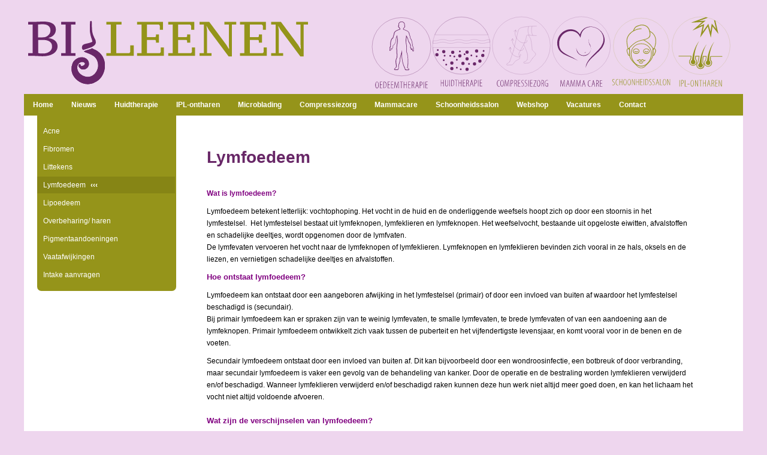

--- FILE ---
content_type: text/html; charset=UTF-8
request_url: https://leenenhuidtherapie.nl/huidtherapie/lymfoedeem
body_size: 4173
content:
<!DOCTYPE html PUBLIC "-//W3C//DTD XHTML 1.0 Strict//EN" "http://www.w3.org/TR/xhtml1/DTD/xhtml1-strict.dtd">

<html xmlns="http://www.w3.org/1999/xhtml">

<head>
<meta charset="utf-8">
<title>Leenen Huidtherapie - Lymfoedeem</title>
<meta name="description" content="">
<meta name="keywords" content="">
<script type="text/javascript" src="https://cdn.readycms.nl/jquery/jquery.js"></script>
<link href="https://www.leenenhuidtherapie.nl/assets/templates/global/css/stylesheet.css" rel="stylesheet" type="text/css">
<script src="https://www.leenenhuidtherapie.nl/assets/templates/global/js/javascript.js" type="text/javascript"></script>
<link href="https://cdn.readycms.nl/modules/fotoalbum/css/fotoalbums.css" rel="stylesheet" type="text/css">
<link href="https://cdn.readycms.nl/lightbox/css/lightbox.css" rel="stylesheet" type="text/css">
<script type="text/javascript" src="https://cdn.readycms.nl/lightbox/js/lightbox.min.js"></script>
<script type="text/javascript" src="https://cdn.readycms.nl/jquery/jquery.widget.min.js"></script>
<script type="text/javascript" src="https://cdn.readycms.nl/modules/slider/js/flux.js"></script>
<script type="text/javascript" src="https://cdn.readycms.nl/modules/slider/js/flux.jquery.min.js"></script>
	<meta name="viewport" content="width=device-width, initial-scale=1.0">
<script>(function(w,d,s,l,i){w[l]=w[l]||[];w[l].push({'gtm.start':
new Date().getTime(),event:'gtm.js'});var f=d.getElementsByTagName(s)[0],
j=d.createElement(s),dl=l!='dataLayer'?'&l='+l:'';j.async=true;j.src=
'https://www.googletagmanager.com/gtm.js?id='+i+dl;f.parentNode.insertBefore(j,f);
})(window,document,'script','dataLayer','GTM-MBCWRVL');</script>

</head>

<body class="pagina-lymfoedeem">
	
	<div class="container">
	
		<div class="kop">

			<div class="logo">
				<a href="./"><img src="https://www.leenenhuidtherapie.nl/assets/templates/custom/huidaandoeningen/images/logo_leenen_2019.svg" alt="" /></a>
			</div>
			
			<div class="rounds">
				<div class="round">
					<a href="https://leenenhuidtherapie.nl/huidtherapie/lymfoedeem"><img src="https://www.leenenhuidtherapie.nl/assets/templates/custom/huidaandoeningen/images/oedeem.svg" alt="" /></a>
				</div>
				<div class="round">
					<a href="https://leenenhuidtherapie.nl/huidtherapie"><img src="https://www.leenenhuidtherapie.nl/assets/templates/custom/huidaandoeningen/images/huidtherapie.svg" alt="" /></a>
				</div>
				<div class="round">
					<a href="https://leenenhuidtherapie.nl/compressiezorg"><img src="https://www.leenenhuidtherapie.nl/assets/templates/custom/huidaandoeningen/images/compressiezorg.svg" alt="" /></a>
				</div>
				<div class="round">
					<a href="https://leenenhuidtherapie.nl/mammacare"><img src="https://www.leenenhuidtherapie.nl/assets/templates/custom/huidaandoeningen/images/mammacare.svg" alt="" /></a>
				</div>
				<div class="round">
					<a href="https://leenenhuidtherapie.nl/schoonheidssalon"><img src="https://www.leenenhuidtherapie.nl/assets/templates/custom/huidaandoeningen/images/schoonheidssalon.svg" alt="" /></a>
				</div>
				<div class="round">
					<a href="https://leenenhuidtherapie.nl/ipl-ontharen"><img src="https://www.leenenhuidtherapie.nl/assets/templates/custom/huidaandoeningen/images/ipl-ontharen.svg" alt="" /></a>
				</div>
<!-- 				<img src="https://www.leenenhuidtherapie.nl/assets/templates/custom/huidaandoeningen/images/rounds.svg" alt="" /> -->
			</div>
			
			<div class="clear"></div>
			
		</div>

		<div class="menu">
			<ul class="mobile-menu"><li class="menu-item navitem-home">
				<a href="https://www.leenenhuidtherapie.nl/home" title="Home">Home</a></li><li class="menu-item navitem-nieuws">
				<a href="https://www.leenenhuidtherapie.nl/nieuws" title="Nieuws">Nieuws</a></li><li class="menu-item active navitem-huidtherapie">
				<a href="https://www.leenenhuidtherapie.nl/huidtherapie" title="Huidtherapie">Huidtherapie</a><ul><li class="menu-item menu-item-sub menu-item-sub-level-1 navitem-huidtherapie-acne">
				<a href="https://www.leenenhuidtherapie.nl/huidtherapie/acne" title="Acne">Acne</a></li><li class="menu-item menu-item-sub menu-item-sub-level-1 navitem-huidtherapie-fibromen">
				<a href="https://www.leenenhuidtherapie.nl/huidtherapie/fibromen" title="Fibromen">Fibromen</a></li><li class="menu-item menu-item-sub menu-item-sub-level-1 navitem-huidtherapie-littekens">
				<a href="https://www.leenenhuidtherapie.nl/huidtherapie/littekens" title="Littekens">Littekens</a></li><li class="menu-item active menu-item-sub menu-item-sub-level-1 navitem-huidtherapie-lymfoedeem">
				<a href="https://www.leenenhuidtherapie.nl/huidtherapie/lymfoedeem" title="Lymfoedeem">Lymfoedeem</a></li><li class="menu-item menu-item-sub menu-item-sub-level-1 navitem-huidtherapie-lipoedeem">
				<a href="https://www.leenenhuidtherapie.nl/huidtherapie/lipoedeem" title="Lipoedeem">Lipoedeem</a></li><li class="menu-item menu-item-sub menu-item-sub-level-1 navitem-huidtherapie-overbeharing-haren">
				<a href="https://www.leenenhuidtherapie.nl/huidtherapie/overbeharing-haren" title="Overbeharing/ haren" target="_blank">Overbeharing/ haren</a></li><li class="menu-item menu-item-sub menu-item-sub-level-1 navitem-huidtherapie-pigmentaandoeningen">
				<a href="https://www.leenenhuidtherapie.nl/huidtherapie/pigmentaandoeningen" title="Pigmentaandoeningen">Pigmentaandoeningen</a></li><li class="menu-item menu-item-sub menu-item-sub-level-1 navitem-huidtherapie-vaatafwijkingen">
				<a href="https://www.leenenhuidtherapie.nl/huidtherapie/vaatafwijkingen" title="Vaatafwijkingen">Vaatafwijkingen</a></li><li class="menu-item menu-item-sub menu-item-sub-level-1 navitem-https:--www.leenenhuidtherapie.nl-contact">
				<a href="https://www.leenenhuidtherapie.nl/contact" title="Intake aanvragen" target="_blank">Intake aanvragen</a></li></ul></li><li class="menu-item navitem-ipl-ontharen">
				<a href="https://www.leenenhuidtherapie.nl/ipl-ontharen" title="IPL-ontharen">IPL-ontharen</a><ul><li class="menu-item menu-item-sub menu-item-sub-level-1 navitem-ipl-ontharen-behandelmogelijkheden">
				<a href="https://www.leenenhuidtherapie.nl/ipl-ontharen/behandelmogelijkheden" title="Behandelmogelijkheden">Behandelmogelijkheden</a></li><li class="menu-item menu-item-sub menu-item-sub-level-1 navitem-https:--www.leenenhuidtherapie.nl-contact-afspraak-maken">
				<a href="https://www.leenenhuidtherapie.nl/contact/afspraak-maken" title="Intake aanvragen">Intake aanvragen</a></li></ul></li><li class="menu-item navitem-microblading">
				<a href="https://www.leenenhuidtherapie.nl/microblading" title="Microblading">Microblading</a></li><li class="menu-item navitem-compressiezorg">
				<a href="https://www.leenenhuidtherapie.nl/compressiezorg" title="Compressiezorg">Compressiezorg</a><ul><li class="menu-item menu-item-sub menu-item-sub-level-1 navitem-compressiezorg-drukkleding">
				<a href="https://www.leenenhuidtherapie.nl/compressiezorg/drukkleding" title="Drukkleding">Drukkleding</a></li><li class="menu-item menu-item-sub menu-item-sub-level-1 navitem-compressiezorg-tek">
				<a href="https://www.leenenhuidtherapie.nl/compressiezorg/tek" title="TEK">TEK</a></li><li class="menu-item menu-item-sub menu-item-sub-level-1 navitem-compressiezorg-vergoedingen--garanties-en-klachten">
				<a href="https://www.leenenhuidtherapie.nl/compressiezorg/vergoedingen--garanties-en-klachten" title="Vergoedingen,  garanties en klachten">Vergoedingen,  garanties en klachten</a></li><li class="menu-item menu-item-sub menu-item-sub-level-1 navitem-compressiezorg-tek-kopie">
				<a href="https://www.leenenhuidtherapie.nl/compressiezorg/tek-kopie" title="TEK Kopie">TEK Kopie</a></li></ul></li><li class="menu-item navitem-mammacare">
				<a href="https://www.leenenhuidtherapie.nl/mammacare" title="Mammacare">Mammacare</a><ul><li class="menu-item menu-item-sub menu-item-sub-level-1 navitem-mammacare-borstprothesen">
				<a href="https://www.leenenhuidtherapie.nl/mammacare/borstprothesen" title="Borstprothesen">Borstprothesen</a></li><li class="menu-item menu-item-sub menu-item-sub-level-1 navitem-mammacare-lingerie">
				<a href="https://www.leenenhuidtherapie.nl/mammacare/lingerie" title="Lingerie">Lingerie</a></li><li class="menu-item menu-item-sub menu-item-sub-level-1 navitem-mammacare-kleding">
				<a href="https://www.leenenhuidtherapie.nl/mammacare/kleding" title="Kleding">Kleding</a></li><li class="menu-item menu-item-sub menu-item-sub-level-1 navitem-mammacare-badmode">
				<a href="https://www.leenenhuidtherapie.nl/mammacare/badmode" title="Badmode">Badmode</a></li><li class="menu-item menu-item-sub menu-item-sub-level-1 navitem-mammacare-vergoedingen-en-garanties">
				<a href="https://www.leenenhuidtherapie.nl/mammacare/vergoedingen-en-garanties" title="Vergoedingen en garanties">Vergoedingen en garanties</a></li></ul></li><li class="menu-item navitem-schoonheidssalon">
				<a href="https://www.leenenhuidtherapie.nl/schoonheidssalon" title="Schoonheidssalon">Schoonheidssalon</a><ul><li class="menu-item menu-item-sub menu-item-sub-level-1 navitem-schoonheidssalon-cosmedi-bijleenen">
				<a href="https://www.leenenhuidtherapie.nl/schoonheidssalon/cosmedi-bijleenen" title="Cosmedi bijLeenen">Cosmedi bijLeenen</a></li><li class="menu-item menu-item-sub menu-item-sub-level-1 navitem-schoonheidssalon-overzicht-behandelingen">
				<a href="https://www.leenenhuidtherapie.nl/schoonheidssalon/overzicht-behandelingen" title="Overzicht behandelingen">Overzicht behandelingen</a></li><li class="menu-item menu-item-sub menu-item-sub-level-1 navitem-https:--www.leenenhuidtherapie.nl-contact">
				<a href="https://www.leenenhuidtherapie.nl/contact" title="Afspraak maken">Afspraak maken</a></li></ul></li><li class="menu-item navitem-http:--www.sub-medical.nl-">
				<a href="http://www.sub-medical.nl/" title="Webshop" target="_blank">Webshop</a></li><li class="menu-item navitem-vacatures">
				<a href="https://www.leenenhuidtherapie.nl/vacatures" title="Vacatures">Vacatures</a></li><li class="menu-item navitem-contact">
				<a href="https://www.leenenhuidtherapie.nl/contact" title="Contact">Contact</a><ul><li class="menu-item menu-item-sub menu-item-sub-level-1 navitem-contact-voor-patinten">
				<a href="https://www.leenenhuidtherapie.nl/contact/voor-patinten" title="Voor patiënten">Voor patiënten</a></li><li class="menu-item menu-item-sub menu-item-sub-level-1 navitem-contact-voor-verwijzers">
				<a href="https://www.leenenhuidtherapie.nl/contact/voor-verwijzers" title="Voor verwijzers">Voor verwijzers</a></li><li class="menu-item menu-item-sub menu-item-sub-level-1 navitem-contact-klachten">
				<a href="https://www.leenenhuidtherapie.nl/contact/klachten" title="Klachten">Klachten</a></li></ul></li></ul>
			<div class="clear"></div>
		</div>

		<div class="content">
			
			<div class="submenubalk">

				<div class="submenu_inhoud">
					<ul class="mobile-menu"><li class="menu-item menu-item-sub menu-item-sub-level-0 navitem-huidtherapie-acne">
				<a href="https://www.leenenhuidtherapie.nl/huidtherapie/acne" title="Acne">Acne</a></li><li class="menu-item menu-item-sub menu-item-sub-level-0 navitem-huidtherapie-fibromen">
				<a href="https://www.leenenhuidtherapie.nl/huidtherapie/fibromen" title="Fibromen">Fibromen</a></li><li class="menu-item menu-item-sub menu-item-sub-level-0 navitem-huidtherapie-littekens">
				<a href="https://www.leenenhuidtherapie.nl/huidtherapie/littekens" title="Littekens">Littekens</a></li><li class="menu-item active menu-item-sub menu-item-sub-level-0 navitem-huidtherapie-lymfoedeem">
				<a href="https://www.leenenhuidtherapie.nl/huidtherapie/lymfoedeem" title="Lymfoedeem">Lymfoedeem</a></li><li class="menu-item menu-item-sub menu-item-sub-level-0 navitem-huidtherapie-lipoedeem">
				<a href="https://www.leenenhuidtherapie.nl/huidtherapie/lipoedeem" title="Lipoedeem">Lipoedeem</a></li><li class="menu-item menu-item-sub menu-item-sub-level-0 navitem-huidtherapie-overbeharing-haren">
				<a href="https://www.leenenhuidtherapie.nl/huidtherapie/overbeharing-haren" title="Overbeharing/ haren" target="_blank">Overbeharing/ haren</a></li><li class="menu-item menu-item-sub menu-item-sub-level-0 navitem-huidtherapie-pigmentaandoeningen">
				<a href="https://www.leenenhuidtherapie.nl/huidtherapie/pigmentaandoeningen" title="Pigmentaandoeningen">Pigmentaandoeningen</a></li><li class="menu-item menu-item-sub menu-item-sub-level-0 navitem-huidtherapie-vaatafwijkingen">
				<a href="https://www.leenenhuidtherapie.nl/huidtherapie/vaatafwijkingen" title="Vaatafwijkingen">Vaatafwijkingen</a></li><li class="menu-item menu-item-sub menu-item-sub-level-0 navitem-https:--www.leenenhuidtherapie.nl-contact">
				<a href="https://www.leenenhuidtherapie.nl/contact" title="Intake aanvragen" target="_blank">Intake aanvragen</a></li></ul>
				</div>

			</div>
			
			<div class="inhoud">
				<h2 0px="" 1px="" border-bottom:="" color:="" font-size:="" font-style:="" font-weight:="" line-height:="" margin:="" new="" padding:="" solid="" style="font-family: Georgia, " times=""><span style="font-size:28px;"><span style="font-weight: bold;">Lymfoedeem</span></span></h2>

<h3 style="margin: 0px 0px 10px; color: rgb(0, 0, 0); font-family: Verdana, Arial, Helvetica, sans-serif; font-size: 12px; line-height: 20px;">&nbsp;</h3>

<h3 style="margin: 0px 0px 10px; color: rgb(0, 0, 0); font-family: Verdana, Arial, Helvetica, sans-serif; font-size: 12px; line-height: 20px;"><strong><span style="color:#800080;">Wat is lymfoedeem?</span></strong></h3>

<p style="margin: 0px 0px 10px; color: rgb(0, 0, 0); font-family: Verdana, Arial, Helvetica, sans-serif; font-size: 12px; line-height: 20px;"><span style="color: rgb(0, 0, 0); font-family: Verdana, Arial, Helvetica, sans-serif; font-size: 12px; line-height: 20px;">Lymfoedeem betekent letterlijk: vochtophoping. Het vocht in de huid en de onderliggende weefsels hoopt zich op door een stoornis in het lymfestelsel.&nbsp;&nbsp;Het lymfestelsel bestaat uit lymfeknopen, lymfeklieren en lymfeknopen. Het weefselvocht, bestaande uit opgeloste eiwitten, afvalstoffen en schadelijke deeltjes, wordt opgenomen door de lymfvaten.</span><br style="color: rgb(0, 0, 0); font-family: Verdana, Arial, Helvetica, sans-serif; font-size: 12px; line-height: 20px;" />
<span style="color: rgb(0, 0, 0); font-family: Verdana, Arial, Helvetica, sans-serif; font-size: 12px; line-height: 20px;">De lymfevaten vervoeren het vocht naar de lymfeknopen of lymfeklieren. Lymfeknopen en lymfeklieren bevinden zich vooral in ze hals, oksels en de liezen, en vernietigen schadelijke deeltjes en afvalstoffen.</span></p>

<p style="margin: 0px 0px 10px; color: rgb(0, 0, 0); font-family: Verdana, Arial, Helvetica, sans-serif; font-size: 12px; line-height: 20px;"><span style="color:#800080;"><span afvalstoffen="" bestaande="" bestaat="" betekent="" bevinden="" de="" deeltjes="" door="" een="" en="" font-family:="" font-size:="" h2="" het="" hoopt="" huid="" in="" letterlijk:="" lymfeklieren="" lymfeklieren.="" lymfeknopen="" lymfeknopen.="" lymfestelsel="" lymfevaten="" lymfoedeem="" mso-ansi-language:="" mso-bidi-font-family:="" mso-bidi-language:="" mso-fareast-font-family:="" mso-fareast-language:="" naar="" new="" of="" oksels="" onderliggende="" op="" opgeloste="" opgenomen="" schadelijke="" span="" stoornis="" style="font-size: 13.2px; font-weight: bold; padding: 10px 0px 5px; margin: 10px 0px 0px; font-family: Verdana, Arial, Helvetica, sans-serif; line-height: 20px;" times="" uit="" vernietigen="" vervoeren="" vocht="" vochtophoping.="" vooral="" weefsels="" wordt="" ze="" zich="">Hoe ontstaat lymfoedeem?</span></span></p>

<p style="margin: 0px 0px 10px; color: rgb(0, 0, 0); font-family: Verdana, Arial, Helvetica, sans-serif; font-size: 12px; line-height: 20px;"><span font-family:="" font-size:="" mso-ansi-language:="" mso-bidi-font-family:="" mso-bidi-language:="" mso-fareast-font-family:="" mso-fareast-language:="" new="" p="" span="" style="margin: 0px 0px 10px; color: rgb(0, 0, 0); font-family: Verdana, Arial, Helvetica, sans-serif; font-size: 12px; line-height: 20px;" times="">Lymfoedeem kan ontstaat door een aangeboren afwijking in het lymfestelsel (primair) of door een invloed van buiten af waardoor het lymfestelsel beschadigd is (secundair).&nbsp;<br />
Bij primair lymfoedeem kan er spraken zijn van te weinig lymfevaten, te smalle lymfevaten, te brede lymfevaten of van een aandoening aan de lymfeknopen. Primair lymfoedeem ontwikkelt zich vaak tussen de puberteit en het vijfendertigste levensjaar, en komt vooral voor in de benen en de voeten.</span></p>

<p style="margin: 0px 0px 10px; color: rgb(0, 0, 0); font-family: Verdana, Arial, Helvetica, sans-serif; font-size: 12px; line-height: 20px;">Secundair lymfoedeem ontstaat door een invloed van buiten af. Dit kan bijvoorbeeld door een wondroosinfectie, een botbreuk of door verbranding, maar secundair lymfoedeem is vaker een gevolg van de behandeling van kanker. Door de operatie en de bestraling worden lymfeklieren verwijderd en/of beschadigd. Wanneer lymfeklieren verwijderd en/of beschadigd raken kunnen deze hun werk niet altijd meer goed doen, en kan het lichaam het vocht niet altijd voldoende afvoeren.</p>

<h2 style="color: rgb(161, 44, 48); font-size: 13.2px; font-weight: bold; padding: 10px 0px 5px; margin: 10px 0px 0px; font-family: Verdana, Arial, Helvetica, sans-serif; line-height: 20px;"><span style="color:#800080;">Wat zijn de verschijnselen van lymfoedeem?</span></h2>

<p style="margin: 0px 0px 10px; color: rgb(0, 0, 0); font-family: Verdana, Arial, Helvetica, sans-serif; font-size: 12px; line-height: 20px;">Pati&euml;nten met lymfoedeem ervaren vaak een gevoel van zwaarte, soms wel loodzwaar. Daarnaast gaat lymfoedeem vaak gepaard met pijn, stijfheid in gewrichten, steken, bewegingsbeperking en een toename in omvang.</p>

<h2 style="color: rgb(161, 44, 48); font-size: 13.2px; font-weight: bold; padding: 10px 0px 5px; margin: 10px 0px 0px; font-family: Verdana, Arial, Helvetica, sans-serif; line-height: 20px;"><span style="color:#800080;">Behandeling</span></h2>

<p style="margin: 0px 0px 10px; color: rgb(0, 0, 0); font-family: Verdana, Arial, Helvetica, sans-serif; font-size: 12px; line-height: 20px;">De belangrijkste behandeling voor lymfeoedeem is manuele lymfedrainage. Dit is een lichte, rustgevende massagetechniek waarbij de lymfevaten gestimuleerd worden, deze techniek wordt vaak in combinatie met fibrosegrepen gebruikt om de verhardingen soepel te maken. In aanvulling op deze massagetechniek wordt vaak gebruik gemaakt van de Lymfapress. Dit is een apparaat welke middels pneumatische compressie druk uitvoert op de lymfevaten. De Lymfapress wordt uitsluitend in combinatie met manuele lymfedrainage gebruikt.</p>

<p style="margin: 0px 0px 10px; color: rgb(0, 0, 0); font-family: Verdana, Arial, Helvetica, sans-serif; font-size: 12px; line-height: 20px;">Om de effectiviteit van de behandeling te behouden, zijn er verschillende methoden beschikbaar. Al deze methoden werken door middel van druk op de lymfevaten. Dit, in combinatie met beweging zorgt voor een goede afvoer van het lymfevocht. Enkele voorbeelden van deze methoden zijn zwachtelen of een therapeutische elastische kous.</p>

<p style="margin: 0px 0px 10px; color: rgb(0, 0, 0); font-family: Verdana, Arial, Helvetica, sans-serif; font-size: 12px; line-height: 20px;">Andere mogelijke behandelingen in de praktijk zijn:</p>

<ul style="color: rgb(0, 0, 0); font-family: Verdana, Arial, Helvetica, sans-serif; font-size: 12px; line-height: 20px;" type="disc">
	<li>Beweging- &amp; ademhalingsoefeningen</li>
	<li>Lymfetape</li>
	<li>Ultrageluid</li>
	<li>Deep Oscillation</li>
</ul>

<p style="margin: 0px 0px 10px; color: rgb(0, 0, 0); font-family: Verdana, Arial, Helvetica, sans-serif; font-size: 12px; line-height: 20px;">De huidtherapeute zal in samenspraak met u en de verwijzende arts bepalen welke behandeling(en) geschikt is voor uw situatie.</p>
			</div>
			
			<div class="clear"></div>
			
			<div class="footer">
				Generaal Snijdersstraat 60<span class="footerstreepje">|</span>5703 GT Helmond<span class="footerstreepje">|</span>0492 - 55 42 22<span class="footerstreepje">|</span><a href="mailto:info@leenenhuidtherapie.nl">info@leenenhuidtherapie.nl</a>
			</div>
	
		</div>
		
	</div>
	
<!-- Piwik -->
<script type="text/javascript">
  var _paq = _paq || [];
  _paq.push(['trackPageView']);
  _paq.push(['enableLinkTracking']);
  (function() {
    var u="//www.readycms.nl/statistics/";
    _paq.push(['setTrackerUrl', u+'piwik.php']);
    _paq.push(['setSiteId', 140]);
    var d=document, g=d.createElement('script'), s=d.getElementsByTagName('script')[0];
    g.type='text/javascript'; g.async=true; g.defer=true; g.src=u+'piwik.js'; s.parentNode.insertBefore(g,s);
  })();
</script>
<noscript><p><img src="//www.readycms.nl/statistics/piwik.php?idsite=140" style="border:0;" alt="" /></p></noscript>
<!-- End Piwik Code -->
<noscript><iframe src="https://www.googletagmanager.com/ns.html?id=GTM-MBCWRVL" height="0" width="0" style="display:none;visibility:hidden"></iframe></noscript>
</body>

</html>

--- FILE ---
content_type: text/css
request_url: https://www.leenenhuidtherapie.nl/assets/templates/global/css/stylesheet.css
body_size: 2138
content:
/* `XHTML, HTML4, HTML5 Reset
----------------------------------------------------------------------------------------------------*/

a,
abbr,
acronym,
address,
applet,
article,
aside,
audio,
b,
big,
blockquote,
canvas,
caption,
center,
cite,
code,
dd,
del,
details,
dfn,
dialog,
div,
dl,
dt,
em,
embed,
fieldset,
figcaption,
figure,
font,
footer,
form,
h1,
h2,
h3,
h4,
h5,
h6,
header,
hgroup,
hr,
i,
iframe,
ins,
kbd,
label,
legend,
li,
mark,
menu,
meter,
nav,
object,
ol,
output,
pre,
progress,
q,
rp,
rt,
ruby,
s,
samp,
section,
small,
span,
strike,
strong,
sub,
summary,
sup,
time,
tt,
u,
ul,
var,
video,
xmp {
    border: 0;
    margin: 0;
    padding: 0;
    font-size: 100%;
}

/*-------------------------------------------------
ALGEMEEN
-------------------------------------------------*/
html, body {

}

body {
	margin:0px;
	padding:0px;
	background-image:url('../images/achtergrond_leenen_2019.png');
	background-position:right 2240%;
	background-repeat:no-repeat;
	background-color:#eed6ee;
}

.container {
	margin: 0 auto;
	width:1200px;
}

.clear {
	clear:both;
}

.kop {

}

.logo {
	width:40%;
	margin:15px 0px 0px 0px;
	float: left;
}

.logo img {
	border:0px;
}

.rounds {
	float: right;
	width: 50%;
	margin: 20px 20px 0;
	height: 85px;
}

.breadcrumbs {
	color:#ffffff;
}

.content {
	background-color:#ffffff;
	-webkit-border-radius: 7px;
	-webkit-border-top-right-radius: 0;
	-moz-border-radius: 7px;
	-moz-border-radius-topright: 0;
	border-radius: 7px;
	border-top-right-radius: 0;
	-webkit-border-top-left-radius: 0;
	-moz-border-radius-topleftt: 0;
	border-top-left-radius: 0;
}

.inhoud {
	padding:40px 80px 50px 50px;
	float:right;
	width:815px;
}

.inhoud_breed {
	width: 90%;
	padding:40px 80px 50px 50px;
}

.footer {
	text-align: center;
	color:#95941a;
	padding: 15px 0;
	border-top: 1px solid #682767;
	width: 85%;
	margin: 0 auto;
}

.footer a {
	color:#95941a;
}

.footer a:hover {
	color:#95941a;
	text-decoration: none;
}

.footerstreepje {
	margin: 0 8px;
}

img {
	border:0px !important;
}

.inhoud img {
	border:3px solid #cacaca;
}

body {
	font-family:Verdana, Arial, Helvetica, sans-serif;
	font-size:12px;
	color:#000000;
	line-height:20px;
}

h1 {
	font-family:Georgia, "Times New Roman", Times, serif;
	color:#682767 !important;
	font-style:italic;
	font-weight:lighter;
	font-size:230%;
	padding:0px 0px 10px 0px;
	margin:0px 0px 10px 0px;
	border-bottom:1px solid #d9d9d9;
}

h2 {
	color:#682767 !important;
	font-size:110%;
	font-weight:bold;
	padding:10px 0px 5px 0px;
	margin:10px 0px 0px 0px;
}

a {
	color:#682767;
	text-decoration:underline;
}
a:hover {
	color:#682767;
	text-decoration:none;
}
a:active {
	color:#682767;
	text-decoration:underline;
}

p {
	margin:0px 0px 10px 0px;
}

img {
	border:3px solid #cacaca;
}


/*-------------------------------------------------
MENU
-------------------------------------------------*/

.menu {
	z-index:100;
	margin:0px;
	padding:0 0 0 0px;
	position:relative;
	background-color:#95941a;
	height:36px;
	line-height:36px;
}/*
.menu:hover li.menu-item {
	display:block !important;
}
.menu ul li.active {
	display:inline-block;
	height:36px;
	background:#780920 url('images/achtergrond_hoofdactief.gif') no-repeat scroll center bottom;
}
.submenu_inhoud:hover li.menu-item-sub {
	display:block !important;
}*/
.menu ul {
	list-style:none;
	position:relative;
	float:left;
	margin:0;
	padding:0
}

.menu ul a {
	display:block;
	color:#fff;
	text-decoration:none;
	font-weight:bold;
	font-size:12px;
	line-height:36px;
	height: 36px;
	padding:0 15px;
}

.menu ul li {
	position:relative;
	float:left;
	margin:0;
	padding:0;
}

.menu ul li.current-menu-item {
	background:#ddd;
}

.menu ul li:hover {
	background:#868515;
	transition: background 0.2s;
}

.menu ul ul {
	display:none;
	position:absolute;
	/*top:100%;*/
	left:0;
	background:#95941a;
	padding:0;
}
.menu ul ul li {
	float:none;
	width:200px;
}
.menu ul ul li:hover {
	background-color:#868515;
}

.menu ul ul a {
	padding:0px 15px;
	font-size: 11px;
}

.menu ul ul ul {
	top:0;
	left:100%;
}

.menu ul li:hover > ul {
	display:block;
}

.submenubalk {
	float:left;
	width:232px;
	background-color:#95941a;
	margin:0px 0px 30px 22px;
	padding:10px 0px 0px 0px;
	-webkit-border-radius: 7px;
	-webkit-border-top-right-radius: 0;
	-moz-border-radius: 7px;
	-moz-border-radius-topright: 0;
	border-radius: 7px;
	border-top-right-radius: 0;
	-webkit-border-top-left-radius: 0;
	-moz-border-radius-topleftt: 0;
	border-top-left-radius: 0;
}

.submenu_inhoud {
	width:230px;
	padding: 0 0 11px;
}

.submenu_inhoud ul {
	list-style: none;
}

.submenu_inhoud ul li:hover {
	background-color: #868515;
}

.submenu_inhoud ul li.active {
	background-color: #868515;
}

.submenu_inhoud ul li.active a:after {
	content: "\2039\2039\2039";
	margin: 0 0 0 8px;
	font-weight: bold;
}

.submenu_inhoud a {
	color:#fff;
	text-decoration: none;
	padding: 4px 0 4px 10px;
	margin: 2px 0;
	display: block;
}

/*------------------------------------------------------------------------------------------------------
OPMAAK FORMULIEREN
------------------------------------------------------------------------------------------------------*/

.form_table {
}

.table_table_row_col_left {
	padding: 0 30px 0 0;
}

.form_table input[type=text] {
	padding: 4px 0 4px 3px;
	width: 240px;
	-moz-box-sizing:border-box;
    -webkit-box-sizing:border-box;
    box-sizing:border-box;
    border: 1px solid #911932;
}

.form_table textarea {
	padding: 4px 0 4px 3px;
	height: 120px;
	width: 240px;
	-moz-box-sizing:border-box;
    -webkit-box-sizing:border-box;
    box-sizing:border-box;
    border: 1px solid #911932;
}

.form_table input[type=submit] {
	padding: 12px 4px;
	width: 240px;
	float: right;
	margin: 10px 0 0;
	font-weight: bold;
	cursor: pointer;
	color:#fff;
	background-color: #911932;
	border: 0px;
}

.form_table input[type=submit]:hover {

}

.table_table_row {
	margin: 4px 0;
	height:40px
}

.table_table_row_col_left {
	text-align: right;
}

.bestel-errors {
	border: 1px solid #EBCCD1;
	color:#A94442;
	background-color: #F2DEDE;
	padding: 10px ;
	margin:0 0 30px;
}

.bestel-errors ul {
	color:#A94442;
}

.bestel-errors ul li {
	margin: 0 0 0 30px;
	color:#A94442;
}

.round {
	width: calc(100%/6);
/* 	border: 1px solid black; */
/* 	background:white; */
/* 	border-radius: 50%; */
	height: 100%;
	float: left;
/* 	margin: 0 0 0 1%; */
}

@media only screen and (max-width: 1200px) {

	.container {
		width: 100%;
		margin-bottom: 30px;
	}

	.logo {
		margin: 0 0 0 2%;
	}

	.content {
		width: 90%;
		margin: 0 auto;
		padding: 0;
	}

	.inhoud,
	.inhoud_breed {
		width: 90%;
		margin: 0 auto;
		padding: 40px 0 20px 0;
	}

	.menu ul a {
		font-weight: normal;
		padding:0 10px;
	}

}

@media only screen and (max-width: 1000px) {
	.menu ul li a {
		padding: 0 5px;
	}
	
	.logo {
		float: none;
		margin: 0 auto;
	}
	
	.rounds {
		float: none;
		margin: 0 auto;
		width: 95%;
	}
}

@media only screen and (max-width: 880px) {
  .inhoud_breed p:nth-child(10) img  {
    width:100%;
  }
	.menu {
		height: auto;
    -webkit-transform: translate3d(0,0,1px);
    transform: translate3d(0,0,1px);
    position:relative;
    z-index:100;
	}
	.menu ul {
		float: none;
	}
	.menu ul li {
		display: block;
		float: none;
	}
	.menu ul li.active {
		display: block;
	}
	.menu ul li a {
		display: block;
		float: none;
		text-align: center;
	}
	.mobile-menu {
		width: 100%;
		text-align: center;
    z-index:200 !important;
	}
  ul.mobile-menu li ul {
    z-index:300!important;
    position:relative;
  }
  ul.mobile-menu li.menu-item {
    display:none;
  }
  ul.mobile-menu li a {
    font-size: 14px;
  }
	ul.mobile-menu:before {
		content: "Menu \2630";
		cursor: pointer;
		width: 100%;
		color:#fff;
		font-size: 2em;
	}
.submenu_inhoud ul.mobile-menu:before {
    content: "Submenu \2630";
  }
  body {
    margin:0;
    padding:0;
  }
  .menu ul ul li {
	  width: 100%;
  }
  
  img {
	  width: 100% !important;
  }
}

@media only screen and (max-width: 800px) {
	.kop {
		height: auto;
	}
	.logo {
		float: none;
		position: relative;
		width:100%;
		margin: 0 auto;
		text-align: center;
	}
	.logo img {
		max-width: 80%;
	}
	.naw {
		float: none;
		width: 90%;
		margin: 0 auto 30px;
	}
}

--- FILE ---
content_type: image/svg+xml
request_url: https://www.leenenhuidtherapie.nl/assets/templates/custom/huidaandoeningen/images/compressiezorg.svg
body_size: 2364
content:
<?xml version="1.0" encoding="utf-8"?>
<!-- Generator: Adobe Illustrator 24.1.2, SVG Export Plug-In . SVG Version: 6.00 Build 0)  -->
<svg version="1.1" id="Laag_1" xmlns="http://www.w3.org/2000/svg" xmlns:xlink="http://www.w3.org/1999/xlink" x="0px" y="0px"
	 viewBox="0 0 300 400" style="enable-background:new 0 0 300 400;" xml:space="preserve">
<style type="text/css">
	.st0{fill:none;stroke:#6A2869;stroke-width:0.5334;stroke-miterlimit:10;}
	.st1{fill:#6A2869;}
</style>
<g>
	<circle class="st0" cx="150" cy="169.36" r="145.02"/>
	<g>
		<path class="st0" d="M141.83,224.92c0.41,1.23,0.82,2.45,0.82,4.09c0,4.09-2.04,7.35-5.31,8.99"/>
		<path class="st0" d="M218.63,205.72c0.82,0.82,1.63,1.63,2.04,2.86c0.41,1.23,0.82,2.45,0.82,3.68c0,2.86-0.82,5.31-2.45,6.94"/>
		<line class="st0" x1="219.04" y1="219.2" x2="205.56" y2="233.91"/>
		<line class="st0" x1="218.63" y1="205.72" x2="205.97" y2="193.06"/>
		<line class="st0" x1="141.83" y1="224.92" x2="137.74" y2="214.3"/>
		<path class="st0" d="M121.81,246.57c-1.23,0.82-2.45,1.63-3.27,2.86"/>
		<path class="st0" d="M207.6,231.86L207.6,231.86c-0.82,0.82-1.63,1.23-2.04,2.04l0,0"/>
		<line class="st0" x1="121.81" y1="246.57" x2="137.34" y2="237.99"/>
		<path class="st0" d="M91.99,249.02c-0.82,0.82-1.23,2.04-1.63,2.86l0,0"/>
		<path class="st0" d="M100.98,266.59c3.27,0,5.72-1.63,7.76-4.09"/>
		<line class="st0" x1="175.74" y1="246.16" x2="175.74" y2="246.16"/>
		<path class="st0" d="M185.54,256.78L185.54,256.78c0.41,0,0.41,0,0.41,0c2.86-0.41,5.31-2.04,6.94-4.09l0,0"/>
		<path class="st0" d="M179.41,239.63L179.41,239.63"/>
		<line class="st0" x1="193.3" y1="252.29" x2="205.56" y2="233.91"/>
		<line class="st0" x1="108.74" y1="262.5" x2="118.55" y2="249.43"/>
		<path class="st0" d="M88.32,254.33c0.82-0.41,1.63-1.23,2.04-2.04c0.82-0.82,1.23-2.04,1.63-2.86v-0.41v-0.41"/>
		<line class="st0" x1="92.4" y1="249.02" x2="110.78" y2="194.69"/>
		<path class="st0" d="M110.78,194.69c0-0.41,0-0.41,0-0.82c0-0.41,0.41-0.82,0.41-1.23l0,0"/>
		<path class="st0" d="M173.69,246.98c0.82-0.41,1.23-0.82,1.63-1.23l0,0l0,0c1.63-1.23,2.86-3.27,3.68-5.72l0,0
			c0-0.41,0-0.41,0-0.82"/>
		<path class="st0" d="M145.91,80.72L145.91,80.72c-5.72,2.45-9.8,7.35-11.44,13.48c0,0.41-0.41,0.82-0.41,1.23l0,0"/>
		<path class="st0" d="M137.74,214.3c-0.41-0.82-0.41-1.63-0.41-2.86s0.41-2.45,0.82-3.27"/>
		<path class="st0" d="M203.92,188.97c0,0.82,0.41,1.63,0.82,2.45c0.41,0.82,0.82,1.23,1.23,2.04"/>
		<line class="st0" x1="156.13" y1="174.67" x2="138.15" y2="208.17"/>
		<path class="st0" d="M80.55,267.81C80.55,267.81,80.15,267.81,80.55,267.81c-2.45,0-4.09-1.63-4.09-3.68
			c0-1.23,0.82-2.45,1.63-3.27"/>
		<path class="st0" d="M165.52,258.01L165.52,258.01c-2.04,0-3.68-1.23-3.68-3.27c0-1.23,0.41-2.45,1.23-2.86
			c0,0,0.41-0.41,0.82-0.41"/>
		<line class="st0" x1="165.52" y1="258.01" x2="185.95" y2="256.78"/>
		<line class="st0" x1="163.89" y1="251.47" x2="173.69" y2="246.98"/>
		<line class="st0" x1="80.55" y1="267.81" x2="100.98" y2="266.59"/>
		<line class="st0" x1="78.1" y1="260.87" x2="88.32" y2="254.33"/>
		<path class="st0" d="M184.72,116.66c3.27,4.09,8.17,10.21,11.03,16.34c4.9,10.21,8.58,55.97,8.58,55.97"/>
		<path class="st0" d="M162.26,163.23c8.17,20.43,18.38,42.48,18.79,51.06c0.82,16.34-1.63,25.74-1.63,25.74"/>
		<line class="st0" x1="134.48" y1="94.2" x2="110.78" y2="194.69"/>
		<path class="st0" d="M145.91,80.72c0,0,17.97-9.4,81.29-9.4"/>
		<path class="st0" d="M156.13,174.67c0,0,17.97-30.23,19.61-53.92c0-1.23,0.82-2.45,1.63-3.27c0.82-0.82,2.04-1.23,3.27-1.23
			c11.44,0.82,40.44,3.27,46.16,2.45"/>
		<path class="st0" d="M87.09,188.56l7.76-11.03c-7.76,32.27,26.55,49.02,40.03,49.02c10.21,0,15.11-10.62,9.8-15.52"/>
		<line class="st0" x1="100.57" y1="188.56" x2="94.85" y2="177.53"/>
		<path class="st0" d="M98.53,144.85l7.35-10.62c-6.13,29,20.83,52.7,31.45,57.6c11.85,5.72,23.28,1.23,23.28-10.62"/>
		<line class="st0" x1="111.6" y1="144.85" x2="106.29" y2="133.82"/>
		<path class="st0" d="M125.08,101.55l-2.86-11.03c-13.07,25.33,9.8,55.15,27.78,62.91c12.26,5.31,31.86,3.27,28.19-11.44"/>
		<line class="st0" x1="112.01" y1="97.87" x2="122.22" y2="90.52"/>
		<path class="st0" d="M186.36,72.95c0,0-8.99,27.78,3.68,44.12"/>
		<path class="st0" d="M203.92,71.32c0,0-8.58,25.33,3.68,46.98"/>
	</g>
</g>
<g>
	<g>
		<path class="st1" d="M42.15,374.84c-1.23,0.41-2.45,0.82-4.49,0.82c-4.9,0-9.8-4.09-9.8-15.93c0-13.07,6.13-16.75,10.62-16.75
			c1.63,0,3.27,0.41,3.68,0.82l-0.82,1.63c-0.82-0.41-1.63-0.82-3.27-0.82c-3.27,0-7.76,3.68-7.76,14.71
			c0,11.44,4.09,14.71,8.17,14.71c1.63,0,2.86-0.41,3.68-0.82V374.84z"/>
		<path class="st1" d="M53.18,375.66c-4.09,0-8.17-4.49-8.17-16.34c0-11.85,4.09-16.34,8.58-16.34c4.09,0,8.17,4.49,8.17,16.34
			C62.17,371.16,58.09,375.66,53.18,375.66L53.18,375.66z M53.59,373.61c4.9,0,6.13-8.58,6.13-14.71c0-6.13-1.23-14.71-6.13-14.71
			s-6.13,8.17-6.13,14.71S48.69,373.61,53.59,373.61L53.59,373.61z"/>
		<path class="st1" d="M87.09,359.73c-0.41-4.9-0.41-10.21-0.41-13.89h-0.41c-0.82,3.68-1.63,7.35-2.86,11.85l-4.49,17.16h-1.23
			L73.2,358.5c-1.23-4.9-2.45-8.99-3.27-13.07l0,0c0,4.09,0,8.58-0.41,14.3l-0.82,15.11h-2.04l1.63-32.27h2.45l4.49,16.75
			c1.23,4.49,2.04,7.35,2.86,11.03l0,0c0.82-3.68,1.63-6.54,2.45-11.03l4.49-16.75h2.45l1.63,32.27h-2.04V359.73z"/>
		<path class="st1" d="M96.49,343.39c1.23-0.41,2.45-0.82,4.49-0.82c2.45,0,4.9,0.82,6.13,2.45c1.23,1.63,2.04,3.68,2.04,6.54
			c0,2.45-0.41,4.49-1.63,5.72c-1.63,2.45-4.49,4.09-7.35,4.09c-0.82,0-1.23,0-2.04,0v13.89h-2.04v-31.86H96.49z M98.53,359.32
			c0.41,0,0.82,0,1.63,0c4.09,0,6.94-2.45,6.94-7.76c0-3.68-1.63-6.94-6.13-6.94c-0.82,0-1.63,0-2.45,0.41L98.53,359.32
			L98.53,359.32z"/>
		<path class="st1" d="M114.87,343.39c1.23-0.41,2.86-0.82,4.49-0.82c2.86,0,4.9,0.82,6.54,2.45c1.23,1.63,2.04,3.68,2.04,6.13
			c0,4.49-2.04,6.94-5.31,8.58l0,0c2.45,0.82,3.68,3.27,4.49,7.76c0.82,4.9,1.23,6.94,1.63,7.76h-2.04
			c-0.41-0.82-1.23-4.09-1.63-8.17c-0.82-4.49-2.45-6.54-6.13-6.54h-1.63v14.71h-2.04v-31.86H114.87z M116.91,358.91h1.63
			c4.09,0,6.94-2.86,6.94-7.35c0-4.49-1.63-6.94-6.54-6.94c-0.82,0-1.63,0-2.04,0L116.91,358.91L116.91,358.91z"/>
		<path class="st1" d="M144.28,359.32h-8.58v14.3h9.8v1.63h-11.85v-32.27h11.03v1.63h-8.99v12.66h8.58V359.32z"/>
		<path class="st1" d="M150.82,372.39c0.82,0.82,2.86,1.23,4.09,1.23c3.68,0,6.13-2.45,6.13-6.54c0-3.27-2.04-5.72-4.49-7.76
			c-1.23-1.23-6.13-4.09-6.13-8.99c0-4.49,3.27-7.76,7.35-7.76c2.04,0,3.68,0.82,4.09,1.23l-0.82,1.63
			c-0.82-0.41-2.04-1.23-3.68-1.23c-3.27,0-4.9,2.86-4.9,5.31c0,4.09,2.04,5.31,4.9,7.76c3.68,2.86,5.31,5.72,5.31,9.4
			c0,5.31-3.68,8.58-8.17,8.58c-2.04,0-4.09-0.82-4.9-1.63L150.82,372.39z"/>
		<path class="st1" d="M167.57,372.39c0.82,0.82,2.86,1.23,4.09,1.23c3.68,0,6.13-2.45,6.13-6.54c0-3.27-2.04-5.72-4.49-7.76
			c-1.23-1.23-6.13-4.09-6.13-8.99c0-4.49,3.27-7.76,7.35-7.76c2.04,0,3.68,0.82,4.09,1.23l-0.82,1.63
			c-0.82-0.41-2.04-1.23-3.68-1.23c-3.27,0-4.9,2.86-4.9,5.31c0,4.09,2.04,5.31,4.9,7.76c3.68,2.86,5.31,5.72,5.31,9.4
			c0,5.31-3.68,8.58-8.17,8.58c-2.04,0-4.09-0.82-4.9-1.63L167.57,372.39z"/>
		<path class="st1" d="M187.58,342.98v32.27h-2.04v-32.27H187.58z"/>
		<path class="st1" d="M205.15,359.32h-8.58v14.3h9.8v1.63h-11.85v-32.27h11.03v1.63h-8.99v12.66h8.58V359.32z"/>
		<path class="st1" d="M210.87,374.02l11.44-29l0,0h-10.62v-1.63h13.07v1.23l-11.44,29l0,0h11.44v1.63h-13.89V374.02z"/>
		<path class="st1" d="M236.19,375.66c-4.09,0-8.17-4.49-8.17-16.34c0-11.85,4.09-16.34,8.58-16.34c4.09,0,8.17,4.49,8.17,16.34
			C244.77,371.16,240.69,375.66,236.19,375.66L236.19,375.66z M236.19,373.61c4.9,0,6.13-8.58,6.13-14.71
			c0-6.13-1.23-14.71-6.13-14.71s-6.13,8.17-6.13,14.71S231.29,373.61,236.19,373.61L236.19,373.61z"/>
		<path class="st1" d="M250.49,343.39c1.23-0.41,2.86-0.82,4.49-0.82c2.86,0,4.9,0.82,6.54,2.45c1.23,1.63,2.04,3.68,2.04,6.13
			c0,4.49-2.04,6.94-5.31,8.58l0,0c2.45,0.82,3.68,3.27,4.49,7.76c0.82,4.9,1.23,6.94,1.63,7.76h-2.04
			c-0.41-0.82-1.23-4.09-1.63-8.17c-0.82-4.49-2.45-6.54-6.13-6.54h-1.63v14.71h-2.04v-31.86H250.49z M252.94,358.91h1.63
			c4.09,0,6.94-2.86,6.94-7.35c0-4.49-1.63-6.94-6.54-6.94c-0.82,0-1.63,0-2.04,0L252.94,358.91L252.94,358.91z"/>
		<path class="st1" d="M283.99,374.43c-1.23,0.82-3.27,1.23-5.31,1.23c-2.45,0-4.9-0.82-6.94-3.27c-2.04-2.45-3.68-6.54-3.68-12.66
			c0-13.07,6.13-17.16,11.03-17.16c1.63,0,3.27,0.41,4.09,0.82l-0.82,1.63c-0.82-0.41-2.04-0.82-3.68-0.82
			c-3.68,0-8.99,3.27-8.99,14.3c0,11.44,4.09,14.71,8.58,14.71c1.63,0,2.45-0.41,2.86-0.41v-12.26h-4.9v-1.63h6.94v15.52H283.99z"/>
	</g>
</g>
</svg>


--- FILE ---
content_type: image/svg+xml
request_url: https://www.leenenhuidtherapie.nl/assets/templates/custom/huidaandoeningen/images/oedeem.svg
body_size: 3033
content:
<?xml version="1.0" encoding="utf-8"?>
<!-- Generator: Adobe Illustrator 24.1.2, SVG Export Plug-In . SVG Version: 6.00 Build 0)  -->
<svg version="1.1" id="Laag_1" xmlns="http://www.w3.org/2000/svg" xmlns:xlink="http://www.w3.org/1999/xlink" x="0px" y="0px"
	 viewBox="0 0 300 400" style="enable-background:new 0 0 300 400;" xml:space="preserve">
<style type="text/css">
	.st0{fill:none;stroke:#6A2869;stroke-miterlimit:10;}
	.st1{fill:#6A2869;}
</style>
<g>
	<circle class="st0" cx="150" cy="175.14" r="146.79"/>
	<g>
		<g>
			<path class="st1" d="M150.83,50.68c10.34,0,14.89,8.27,13.23,17.78c1.24,0.41,2.07,3.72,1.24,5.79
				c-0.41,2.07-2.07,3.31-3.31,3.31l0,0c-0.83,2.48-2.07,4.55-3.72,6.2v4.55c0,0,21.5,7.03,25.22,12.4
				c0.83,1.24,2.89,3.72,3.72,7.03c1.24,4.55,1.24,7.44,1.65,8.27c0.41,0.83,2.48,4.55,3.31,8.68c0.83,4.13,0.41,5.79,2.48,9.1
				c2.07,3.31,6.62,10.75,7.86,20.67c1.24,10.34,2.07,16.54,3.31,19.43c1.24,2.89,3.31,6.62,3.31,7.44
				c-0.41,0.83-0.83,5.38-0.83,7.03c0.41,1.65,1.65,6.2,0.41,6.62h-0.41c-1.65,0-2.89-3.72-3.31-6.2c-0.41-2.07-1.24-5.38-1.65-6.2
				s-1.65-1.24-1.65-1.24s1.24,5.38-0.41,5.79h-0.41c-1.65,0-1.65-3.31-2.48-5.38c-0.83-2.07-2.89-4.55-2.48-6.62
				c0.41-2.07,2.07-4.55,0.41-9.1c-1.65-4.55-3.72-8.27-7.44-14.47c-4.55-7.44-4.96-12.4-5.38-15.3c0-0.83-4.96-11.16-7.44-15.3
				c-0.83-1.24-1.65-2.48-2.48-4.13c-0.41,3.31-1.24,16.54-2.07,19.43c-1.24,3.31,0.41,20.67,0.83,22.33
				c0.41,1.65,2.89,19.02,2.48,26.88c-0.41,3.72,0,8.27,0,13.23c0,1.24,0,2.48,0,3.72c6.62,14.06,7.86,40.52,6.2,59.95
				c-0.41,7.86-1.24,13.23-3.31,18.61c0,0,1.65,0.41,2.07,0.83c0.83,0.83,2.07,1.24,2.89,2.07c2.48,2.07,4.55,4.13,3.72,4.96
				c-0.83,0.83-4.13,1.24-7.44,1.24s-6.62-0.41-6.62-0.41s-3.31-1.24-3.31-3.31c0-1.24-0.41-2.48-0.83-4.13
				c-12.82-20.67-17.37-62.44-14.89-76.49c0-0.41-0.41-1.65-0.41-2.48c-0.41-3.31-1.24-8.68-1.65-11.99
				c-0.41,4.55,0,6.62-2.07,14.89c-2.07,7.86-3.72,11.58-4.55,15.3c-0.83,3.72-4.13,15.71-4.13,15.71s1.24,2.89,0,9.92
				c-0.83,7.03-5.38,17.78-6.2,23.15c-1.24,5.38,0,6.2,0.41,6.62c0.41,3.72-1.24,6.62-1.24,9.1c0,2.48-3.31,3.31-3.31,3.31
				s-3.31,0.41-6.62,0.41s-6.62-0.41-7.44-1.24c-1.65-1.65,8.68-9.1,8.68-9.1s0.41-3.31,1.24-7.44c0.41-4.13-2.07-12.82-2.48-22.74
				c-0.41-10.34,5.38-19.85,5.38-19.85s0.83-13.23,0.41-14.89c-1.65-9.1-0.83-21.91-1.65-29.36c-0.41-7.86,2.07-25.22,2.48-26.88
				c0.41-1.65,2.07-19.43,0.83-22.33c-1.24-2.89-2.07-16.13-2.07-19.43c-0.83,1.65-2.07,2.89-2.48,4.13s-1.24,2.48-2.07,4.13
				c-0.83,1.65-1.65,3.31-2.48,4.96c0.41,14.06-1.65,30.6-15.71,39.69c0,1.65,0,3.72,0.41,5.38c0.41,0.83,0,2.07-0.83,3.31
				c-0.41,1.24-1.24,2.48-1.65,3.31c-0.83,2.07-0.83,5.38-2.48,5.38h-0.41c-1.65-0.41-0.41-5.79-0.41-5.79s-1.24,0.83-1.65,1.24
				c-0.41,0.83-1.65,4.13-1.65,6.2c-0.41,2.48-1.65,6.2-3.31,6.2h-0.41c-1.24-0.41,0-4.96,0.41-6.62c0.41-1.65-0.41-6.2-0.83-7.03
				c0-0.41,0.41-1.65,1.24-2.89c0.83-1.24,1.65-2.89,2.07-4.55c-1.24-15.3,0.83-34.73,11.16-41.76c1.24-0.83,1.65-1.24,1.65-2.48
				c0.41-1.24,0.41-2.89,0.83-4.96c0.83-4.13,2.89-8.27,3.31-8.68c0.41-0.83,0.41-3.72,1.65-8.27c1.24-3.72,3.31-6.2,4.13-7.44
				c4.13-5.38,24.81-11.99,24.81-11.99v-3.72c-1.65-1.65-3.31-4.13-4.13-7.03l0,0c-1.24,0-2.89-1.24-3.31-3.31
				c-0.41-2.07,0-5.38,1.24-5.79C135.94,58.12,140.49,50.68,150.83,50.68L150.83,50.68 M150.83,48.2L150.83,48.2L150.83,48.2
				L150.83,48.2c-5.38,0-9.51,1.65-12.4,4.96c-2.89,3.31-4.13,8.27-3.72,14.06c-1.65,2.07-1.65,5.38-1.24,7.44
				c0.83,2.07,2.07,4.13,4.13,4.55c0.83,2.48,2.07,4.13,3.72,5.79v1.24c-5.38,1.65-20.26,7.03-24.4,11.99
				c-0.83,1.24-3.31,4.13-4.55,7.86c-0.83,2.89-1.24,5.38-1.24,7.03c0,0.41,0,0.83,0,0.83c-1.65,3.31-2.89,6.62-3.31,9.1
				c-0.41,1.24-0.41,2.07-0.41,2.89s0,1.24-0.41,1.65c0,0.83,0,0.83-0.83,1.24c-11.16,7.86-13.64,27.29-12.4,43.42
				c-0.41,0.83-0.83,2.07-1.65,2.89l-0.41,0.83c-1.24,2.07-1.65,3.31-1.24,4.55c0.41,0.83,0.83,4.96,0.83,6.2
				c0,0.41,0,0.83-0.41,1.24c-0.83,3.31-1.24,6.62,0.83,7.86c0.41,0.41,0.83,0.41,1.65,0.41c3.31,0,4.96-5.38,5.38-8.27v-0.41
				c0.41,0.41,0.83,0.41,1.24,0.83c0.41,0,0.83,0,1.24,0c2.89,0,3.31-2.89,4.13-4.96c0-0.41,0.41-1.24,0.41-1.65
				s0.41-1.24,0.83-1.65s0.41-0.83,0.83-1.24c0.83-1.24,1.65-2.89,0.83-4.96c-0.41-1.24-0.41-2.48-0.41-3.72
				c11.16-7.86,16.13-21.09,15.71-40.52c0.83-1.24,1.24-2.89,2.07-4.13c0.41-0.83,0.83-1.24,0.83-2.07
				c0.41,5.38,1.24,11.16,1.65,12.82c0.83,2.48-0.41,19.02-0.83,21.09c-0.41,2.07-2.89,19.43-2.48,27.7c0,2.48,0,5.79,0.41,9.1
				c0,6.62,0,14.47,1.24,20.67c0,0.83,0,7.86-0.41,14.06c-1.24,2.07-5.79,11.16-5.79,20.67c0,5.38,1.24,10.34,1.65,14.47
				c0.41,3.31,1.24,6.62,0.83,8.27c-0.41,2.89-0.83,5.38-0.83,6.62c-4.13,2.89-8.68,6.62-8.68,9.51c0,0.83,0,1.65,0.83,2.07
				c0.83,1.24,2.89,2.07,9.1,2.07c3.31,0,6.62-0.41,6.62-0.41h0.41h0.41c0.41,0,4.96-1.65,4.96-5.38c0-0.83,0.41-1.65,0.41-2.48
				c0.41-1.65,1.24-4.13,0.83-7.03c0-0.41-0.41-0.83-0.41-1.24c-0.41-0.83-0.41-2.48,0-4.55c0.41-2.07,1.24-5.38,2.48-8.27
				c1.65-4.96,3.31-10.75,4.13-14.89c0.83-5.79,0.41-9.1,0-10.34c0.83-2.48,3.31-12.4,3.72-15.3c0.41-1.65,0.83-3.31,1.65-5.38
				c0.83-2.07,1.65-4.96,2.48-8.27c-1.65,16.13,3.31,54.99,15.3,75.25v0.83c0.41,0.83,0.41,2.07,0.41,2.48
				c0,3.72,4.55,5.38,4.96,5.38h0.41h0.41c0,0,3.31,0.41,6.62,0.41c6.2,0,8.27-0.83,9.1-2.07c2.48-2.89-1.65-6.2-3.72-8.27
				c-0.83-0.83-1.65-1.24-2.07-1.65c-0.41,0-0.41-0.41-0.83-0.41c0,0-0.41-0.41-0.83-0.41c1.65-5.38,2.48-10.75,2.89-17.37
				c1.24-19.85,0-46.31-6.2-60.37v-1.24v-1.65c0-1.65,0-3.31,0-4.96c0-2.89,0-5.79,0-8.27c0.41-8.27-2.07-26.46-2.48-27.7
				c-0.41-2.48-1.65-19.02-0.83-21.09c0.83-2.07,1.24-7.44,1.65-12.82c2.48,4.55,5.79,11.58,5.79,12.4v0.41
				c0.41,3.31,1.24,8.27,5.38,15.71l1.24,2.07c2.89,4.96,4.55,7.86,5.79,11.99c0.83,2.89,0.41,4.96,0,6.62
				c0,0.41-0.41,0.83-0.41,1.24c-0.41,2.07,0.41,4.13,1.65,6.2c0.41,0.83,0.83,1.24,0.83,2.07c0,0.41,0.41,1.24,0.41,1.65
				c0.41,2.07,1.24,4.96,4.13,4.96c0.41,0,0.83,0,1.24,0c0.41,0,0.83-0.41,1.24-0.83v0.41c0.41,2.89,2.07,8.27,5.38,8.27
				c0.41,0,1.24,0,1.65-0.41c2.48-1.24,1.65-4.55,0.83-7.86c0-0.41,0-0.83-0.41-1.24c0-1.24,0.41-5.38,0.83-6.2
				c0.41-1.24-0.41-2.48-1.65-5.38c-0.41-1.24-1.24-2.48-1.65-3.72c-1.24-3.31-2.48-12.4-3.31-19.02
				c-1.24-9.51-4.96-17.37-8.27-21.91c-1.24-2.07-1.65-2.89-1.65-5.38c0-0.83-0.41-2.07-0.41-2.89c-0.41-2.89-1.65-6.2-3.31-9.1
				c0-0.41,0-0.41,0-0.83c0-1.65-0.41-4.13-1.24-7.03c-1.24-3.31-2.89-6.2-4.13-7.44c-3.72-5.38-19.02-10.75-24.81-12.82V85
				c1.24-1.65,2.07-3.31,2.89-5.38c1.65-0.41,3.31-2.48,4.13-4.55s0.41-5.38-1.24-7.44c0.83-5.38-0.41-10.75-3.31-14.06
				C160.34,50.26,156.2,48.2,150.83,48.2L150.83,48.2z"/>
		</g>
	</g>
</g>
<g>
	<g>
		<path class="st1" d="M27.2,384.36c-4.13,0-8.27-4.55-8.27-16.54c0-11.99,4.13-16.54,8.68-16.54c4.13,0,8.27,4.55,8.27,16.54
			C36.29,379.81,32.16,384.36,27.2,384.36L27.2,384.36z M27.61,382.29c4.96,0,6.2-8.68,6.2-14.89c0-6.2-1.24-14.89-6.2-14.89
			s-6.2,8.27-6.2,14.89C21.41,374.02,22.65,382.29,27.61,382.29L27.61,382.29z"/>
		<path class="st1" d="M52.83,367.82h-8.68v14.47h9.92v1.65H42.08v-32.66h11.16v1.65h-9.1v12.82h8.68
			C52.83,365.75,52.83,367.82,52.83,367.82z"/>
		<path class="st1" d="M59.45,351.69c1.24-0.41,2.48-0.83,4.13-0.83c2.89,0,5.38,0.83,6.62,2.07c2.48,2.07,4.55,6.2,4.55,13.23
			c0,7.86-2.07,11.58-3.72,13.64c-2.07,2.48-4.96,3.72-8.27,3.72c-1.24,0-2.48,0-3.31-0.41C59.45,383.12,59.45,351.69,59.45,351.69z
			 M61.52,382.29c0.83,0,1.24,0,1.65,0c4.55,0,9.51-2.89,9.51-15.3c0-9.1-2.89-14.06-9.1-14.06c-0.83,0-1.65,0-2.07,0
			C61.52,352.93,61.52,382.29,61.52,382.29z"/>
		<path class="st1" d="M91.7,367.82h-8.68v14.47h9.92v1.65H80.95v-32.66h11.16v1.65h-9.1v12.82h8.68V367.82z"/>
		<path class="st1" d="M108.65,367.82h-8.68v14.47h9.92v1.65H97.9v-32.66h11.16v1.65h-9.1v12.82h8.68V367.82z"/>
		<path class="st1" d="M135.11,368.23c-0.41-4.96-0.41-10.34-0.41-14.06h-0.41c-0.83,3.72-1.65,7.44-2.89,11.99l-4.55,17.37h-1.24
			l-4.55-16.54c-1.24-4.96-2.48-9.1-3.31-13.23l0,0c0,4.13,0,8.68-0.41,14.47l-0.83,15.3h-2.07l1.65-32.66h2.48l4.55,16.95
			c1.24,4.55,2.07,7.44,2.89,11.16l0,0c0.83-3.72,1.65-6.62,2.48-11.16l4.55-16.95h2.48l1.65,32.66h-2.07V368.23z"/>
		<path class="st1" d="M148.35,352.93h-6.2v-1.65h14.47v1.65h-6.2v31.01h-2.07V352.93z"/>
		<path class="st1" d="M163.64,351.28v14.47h10.75v-14.47h2.07v32.66h-2.07v-16.13h-10.75v16.13h-2.07v-32.66H163.64z"/>
		<path class="st1" d="M194.24,367.82h-8.68v14.47h9.92v1.65h-11.99v-32.66h11.16v1.65h-9.1v12.82h8.68
			C194.24,365.75,194.24,367.82,194.24,367.82z"/>
		<path class="st1" d="M200.86,351.69c1.24-0.41,2.89-0.83,4.55-0.83c2.89,0,4.96,0.83,6.62,2.48c1.24,1.65,2.07,3.72,2.07,6.2
			c0,4.55-2.07,7.03-5.38,8.68l0,0c2.48,0.83,3.72,3.31,4.55,7.86c0.83,4.96,1.24,7.03,1.65,7.86h-2.07
			c-0.41-0.83-1.24-4.13-1.65-8.27c-0.83-4.55-2.48-6.62-6.2-6.62h-2.07v14.89h-2.07V351.69z M202.93,367.4h1.65
			c4.13,0,7.03-2.89,7.03-7.44c0-4.55-1.65-7.03-6.62-7.03c-0.83,0-1.65,0-2.07,0C202.93,352.93,202.93,367.4,202.93,367.4z"/>
		<path class="st1" d="M223.6,372.78l-2.48,11.16h-2.07l7.86-32.66h2.07l7.86,32.66h-2.07l-2.89-11.16H223.6z M231.46,371.13
			l-2.07-9.1c-0.41-2.48-0.83-4.96-1.65-7.44l0,0c-0.41,2.48-0.83,4.96-1.24,7.44l-2.07,9.1H231.46z"/>
		<path class="st1" d="M242.21,351.69c1.24-0.41,2.48-0.83,4.55-0.83c2.48,0,4.96,0.83,6.2,2.48c1.24,1.65,2.07,3.72,2.07,6.62
			c0,2.48-0.41,4.55-1.65,5.79c-1.65,2.48-4.55,4.13-7.44,4.13c-0.83,0-1.24,0-2.07,0v14.06h-2.07v-32.25H242.21z M244.27,367.82
			c0.41,0,0.83,0,1.65,0c4.13,0,7.03-2.48,7.03-7.86c0-3.72-1.65-7.03-6.2-7.03c-0.83,0-1.65,0-2.48,0.41
			C244.27,353.35,244.27,367.82,244.27,367.82z"/>
		<path class="st1" d="M262.88,351.28v32.66h-2.07v-32.66H262.88z"/>
		<path class="st1" d="M280.66,367.82h-8.68v14.47h9.92v1.65h-11.99v-32.66h11.16v1.65h-9.1v12.82h8.68V367.82z"/>
	</g>
</g>
</svg>


--- FILE ---
content_type: application/javascript
request_url: https://www.leenenhuidtherapie.nl/assets/templates/global/js/javascript.js
body_size: 31
content:
/* JavaScript */
/* Mobile menu function */
if(($(window).width() <880)) {
	$(document).ready(function(){
		$('.menu').click(function(){
	    	$('li', this).show();
	        event.stopPropagation();       
	    });
	    $('.submenu_inhoud').click(function(){
	    	$('li', this).show();
	        event.stopPropagation();    
	    });
	    $(window).click(function() {
	   		$('li').hide();
	    });
	});
};

--- FILE ---
content_type: image/svg+xml
request_url: https://www.leenenhuidtherapie.nl/assets/templates/custom/huidaandoeningen/images/huidtherapie.svg
body_size: 1673
content:
<?xml version="1.0" encoding="utf-8"?>
<!-- Generator: Adobe Illustrator 24.1.2, SVG Export Plug-In . SVG Version: 6.00 Build 0)  -->
<svg version="1.1" id="Laag_1" xmlns="http://www.w3.org/2000/svg" xmlns:xlink="http://www.w3.org/1999/xlink" x="0px" y="0px"
	 viewBox="0 0 300 400" style="enable-background:new 0 0 300 400;" xml:space="preserve">
<style type="text/css">
	.st0{fill:none;stroke:#6A2869;stroke-width:0.5334;stroke-miterlimit:10;}
	.st1{fill:#6A2869;}
</style>
<g>
	<circle class="st0" cx="150" cy="169.37" r="144.04"/>
	<g>
		<path class="st0" d="M283.09,114.99C261.58,62.65,210.05,25.32,150,25.32S38.42,62.25,16.91,114.99H283.09z"/>
		<path class="st0" d="M16.91,157.6c2.03,0,3.65,0,4.87,0c6.9-0.41,11.36-1.62,15.42-2.84c4.87-1.62,9.33-2.84,19.07-2.84
			c9.33,0,14.2,1.22,19.07,2.84c4.87,1.62,10.14,3.25,20.69,3.25c10.14,0,15.42-1.62,20.69-3.25c4.06-1.22,7.71-2.43,14.2-2.84
			c0.81,0,1.62,0,2.43,0s1.62,0,2.43,0c9.33,0,14.2,1.22,19.07,2.84c4.87,1.62,10.14,3.25,20.69,3.25c10.14,0,15.42-1.62,20.69-3.25
			c4.87-1.62,9.33-2.84,19.07-2.84c9.33,0,14.2,1.22,19.07,2.84c2.03,0.81,4.46,1.22,6.9,2.03c2.84,0.41,6.49,1.22,10.96,1.22
			c0.81,0,1.62,0,2.43,0c10.14,0,15.42-1.62,20.69-3.25c4.87-1.22,9.33-2.84,18.26-2.84c-0.41-4.46-1.22-8.52-2.03-12.98
			c-8.52,0.41-12.98,1.62-17.85,2.84c-4.87,1.62-9.33,2.84-19.07,2.84c-1.22,0-2.84,0-4.06,0c-4.87-0.41-8.52-0.81-11.77-1.62
			c-1.22-0.41-2.43-0.81-3.65-0.81c-4.87-1.62-10.14-3.25-20.69-3.25c-10.55,0-15.42,1.62-20.69,3.25
			c-4.87,1.62-9.33,2.84-19.07,2.84l0,0c-4.46,0-7.71-0.41-10.55-0.81c-3.25-0.41-5.68-1.22-8.12-2.03
			c-4.87-1.62-9.74-2.84-19.07-2.84c-0.41,0-0.81,0-1.22,0c-3.65,0-6.49,0-9.33,0.41c-4.87,0.41-8.12,1.62-11.36,2.43
			c-4.87,1.62-9.33,2.84-19.07,2.84c-9.33,0-14.2-1.22-19.07-2.84c-4.87-1.62-10.14-3.25-20.69-3.25c-10.14,0-15.42,1.62-20.69,3.25
			c-4.06,1.22-8.12,2.43-15.42,2.84c-1.22,0-2.43,0-3.65,0c-2.84,0-5.27,0-7.3-0.41c-0.41,0-0.41,0-0.81,0
			c-0.81,4.06-1.22,8.52-1.62,12.98c1.22,0,2.84,0,4.46,0.41C12.86,157.6,14.88,157.6,16.91,157.6z"/>
		<path class="st0" d="M6.77,179.1C11.64,254.17,74.12,313,150.41,313s138.36-59.24,143.64-133.9H6.77z"/>
	</g>
	<circle class="st1" cx="31.93" cy="191.68" r="4.46"/>
	<circle class="st1" cx="94.01" cy="220.9" r="4.46"/>
	<circle class="st1" cx="261.18" cy="196.15" r="4.46"/>
	<circle class="st1" cx="226.28" cy="223.33" r="4.46"/>
	<circle class="st1" cx="178.4" cy="202.23" r="8.12"/>
	<circle class="st1" cx="106.58" cy="203.04" r="8.12"/>
	<circle class="st1" cx="142.29" cy="220.9" r="8.12"/>
	<circle class="st1" cx="257.12" cy="218.87" r="8.12"/>
	<circle class="st1" cx="27.46" cy="215.22" r="8.12"/>
	<circle class="st1" cx="142.29" cy="198.58" r="4.46"/>
	<circle class="st1" cx="165.82" cy="212.78" r="4.46"/>
	<circle class="st1" cx="199.91" cy="218.87" r="4.46"/>
	<circle class="st1" cx="102.12" cy="257.01" r="8.12"/>
	<circle class="st1" cx="178.4" cy="288.66" r="8.12"/>
	<circle class="st1" cx="242.51" cy="247.27" r="8.12"/>
	<circle class="st1" cx="226.28" cy="196.55" r="8.12"/>
	<circle class="st1" cx="157.71" cy="259.04" r="8.12"/>
	<circle class="st1" cx="61.55" cy="199.8" r="8.12"/>
	<circle class="st1" cx="178.4" cy="235.91" r="8.12"/>
	<circle class="st1" cx="215.73" cy="261.47" r="8.12"/>
	<circle class="st1" cx="61.55" cy="242.81" r="4.46"/>
	<circle class="st1" cx="127.28" cy="280.54" r="4.46"/>
	<circle class="st1" cx="127.28" cy="240.78" r="4.46"/>
	<circle class="st1" cx="74.12" cy="265.12" r="4.46"/>
	<circle class="st1" cx="102.12" cy="285.01" r="8.12"/>
	<circle class="st1" cx="66.01" cy="220.08" r="4.46"/>
	<circle class="st1" cx="188.14" cy="261.47" r="4.46"/>
	<circle class="st1" cx="146.75" cy="288.66" r="4.46"/>
	<circle class="st1" cx="114.7" cy="224.14" r="4.46"/>
</g>
<g>
	<g>
		<path class="st1" d="M48.97,342.22v14.2h10.55v-14.2h2.03v32.05h-2.03v-15.82H48.97v15.82h-2.03v-32.05H48.97z"/>
		<path class="st1" d="M70.88,342.22v21.91c0,6.49,2.43,8.52,5.27,8.52c3.25,0,5.27-2.43,5.27-8.52v-21.91h2.03v21.5
			c0,8.52-3.65,10.96-7.3,10.96c-3.65,0-7.3-2.43-7.3-10.14v-22.32H70.88z"/>
		<path class="st1" d="M92.38,342.22v32.05h-2.03v-32.05H92.38z"/>
		<path class="st1" d="M99.28,342.62c1.22-0.41,2.43-0.81,4.06-0.81c2.84,0,5.27,0.81,6.49,2.03c2.43,2.03,4.46,6.09,4.46,12.98
			c0,7.71-2.03,11.36-3.65,13.39c-2.03,2.43-4.87,3.65-8.12,3.65c-1.22,0-2.43,0-3.25-0.41C99.28,373.46,99.28,342.62,99.28,342.62z
			 M101.31,372.65c0.81,0,1.22,0,1.62,0c4.46,0,9.33-2.84,9.33-15.01c0-8.93-2.84-13.8-8.93-13.8c-0.81,0-1.62,0-2.03,0
			C101.31,343.84,101.31,372.65,101.31,372.65z"/>
		<path class="st1" d="M122.81,343.84h-6.09v-1.62h14.2v1.62h-6.09v30.43h-2.03V343.84z"/>
		<path class="st1" d="M138.23,342.22v14.2h10.55v-14.2h2.03v32.05h-2.03v-15.82h-10.55v15.82h-2.03v-32.05H138.23z"/>
		<path class="st1" d="M168.26,358.45h-8.52v14.2h9.74v1.62h-11.77v-32.05h10.96v1.62h-8.93v12.58h8.52V358.45z"/>
		<path class="st1" d="M174.35,342.62c1.22-0.41,2.84-0.81,4.46-0.81c2.84,0,4.87,0.81,6.49,2.43c1.22,1.62,2.03,3.65,2.03,6.09
			c0,4.46-2.03,6.9-5.27,8.52l0,0c2.43,0.81,3.65,3.25,4.46,7.71c0.81,4.87,1.22,6.9,1.62,7.71h-2.03
			c-0.41-0.81-1.22-4.06-1.62-8.12c-0.81-4.46-2.43-6.49-6.09-6.49h-2.03v14.61h-2.03V342.62z M176.37,358.04H178
			c4.06,0,6.9-2.84,6.9-7.3c0-4.46-1.62-6.9-6.49-6.9c-0.81,0-1.62,0-2.03,0L176.37,358.04L176.37,358.04z"/>
		<path class="st1" d="M197.07,363.32l-2.43,10.96h-2.03l7.71-32.05h2.03l7.71,32.05h-2.03l-2.43-10.96H197.07z M204.78,361.69
			l-2.03-8.93c-0.41-2.43-0.81-4.87-1.62-7.3l0,0c-0.41,2.43-0.81,4.87-1.22,7.3l-2.03,8.93H204.78z"/>
		<path class="st1" d="M214.92,342.62c1.22-0.41,2.43-0.81,4.46-0.81c2.43,0,4.87,0.81,6.09,2.43c1.22,1.62,2.03,3.65,2.03,6.49
			c0,2.43-0.41,4.46-1.62,5.68c-1.62,2.43-4.46,4.06-7.3,4.06c-0.81,0-1.22,0-2.03,0v13.8h-2.03v-31.65H214.92z M216.95,358.45
			c0.41,0,0.81,0,1.62,0c4.06,0,6.9-2.43,6.9-7.71c0-3.65-1.62-6.9-6.09-6.9c-0.81,0-1.62,0-2.43,0.41L216.95,358.45L216.95,358.45z
			"/>
		<path class="st1" d="M235.21,342.22v32.05h-2.03v-32.05H235.21z"/>
		<path class="st1" d="M252.66,358.45h-8.52v14.2h9.74v1.62h-11.77v-32.05h10.96v1.62h-8.93v12.58h8.52V358.45z"/>
	</g>
</g>
</svg>


--- FILE ---
content_type: image/svg+xml
request_url: https://www.leenenhuidtherapie.nl/assets/templates/custom/huidaandoeningen/images/schoonheidssalon.svg
body_size: 3101
content:
<?xml version="1.0" encoding="utf-8"?>
<!-- Generator: Adobe Illustrator 24.1.2, SVG Export Plug-In . SVG Version: 6.00 Build 0)  -->
<svg version="1.1" id="Laag_1" xmlns="http://www.w3.org/2000/svg" xmlns:xlink="http://www.w3.org/1999/xlink" x="0px" y="0px"
	 viewBox="0 0 300 400" style="enable-background:new 0 0 300 400;" xml:space="preserve">
<style type="text/css">
	.st0{fill:none;stroke:#949420;stroke-width:0.5334;stroke-miterlimit:10;}
	.st1{fill:#949420;}
</style>
<g>
	<circle class="st0" cx="150.59" cy="170.48" r="139.71"/>
	<g>
		<g>
			<path class="st1" d="M150.59,283.04c-13.77,0-22.43-10.63-23.61-11.81c-2.36-2.36-4.72-4.72-7.08-7.08
				c-14.17-14.17-29.91-29.91-29.91-51.95v-31.88c0-0.79,0.79-1.57,1.57-1.57c0.79,0,1.57,0.79,1.57,1.57v31.88
				c0,20.86,14.56,35.42,28.73,49.98c2.75,2.75,5.12,5.12,7.08,7.48c0,0.39,8.26,10.63,21.25,10.63c12.99,0,20.86-10.23,21.25-10.63
				c2.36-2.36,4.72-4.72,7.08-7.48c14.17-14.17,28.73-29.12,28.73-49.98v-29.52c0-0.79,0.79-1.57,1.57-1.57
				c0.79,0,1.57,0.79,1.57,1.57v29.52c0,22.04-15.74,37.78-29.52,51.95c-2.36,2.36-4.72,4.72-7.08,7.08
				C173.02,272.41,164.36,283.04,150.59,283.04z"/>
			<path class="st1" d="M91.56,221.25c-7.08-0.79-8.66-6.3-9.84-11.41v-0.39l0.39-0.39c0,0,0,0-0.39-0.39l0,0l0,0v-0.39
				c-1.18-1.57-3.15-6.3-3.94-10.23c-0.79-4.72-0.39-8.66,1.97-11.41c1.97-2.75,3.94-3.15,5.51-3.15c4.72,0,8.26,5.9,8.26,6.3
				c0,0.39,0.39,0.39,0.39,0.79v28.73c0,0.39,0,0.79-0.39,1.18C92.74,221.25,92.35,221.25,91.56,221.25L91.56,221.25z M84.87,186.62
				c-1.18,0-1.97,0.79-2.75,1.97c-3.94,5.9,0.39,15.74,1.97,18.1c0.79,0.79,0.79,1.18,1.18,2.75c0.39,2.75,1.18,5.9,3.54,7.48
				l1.97,1.57v-27.15l-0.39-0.39C89.99,190.56,87.23,186.62,84.87,186.62z"/>
			<path class="st1" d="M209.23,221.25c-0.39,0-0.79,0-1.18-0.39c-0.39-0.39-0.39-0.79-0.39-1.18v-28.73c0-0.39,0-0.39,0.39-0.79
				c0-0.39,3.94-6.3,8.26-6.3c1.57,0,3.54,0.39,5.51,3.15c1.97,3.15,2.75,6.69,1.97,11.41c-0.79,3.94-2.75,8.26-3.94,10.23v0.39l0,0
				l0,0l-0.39,0.39l0.39,0.39C218.67,213.38,217.1,220.46,209.23,221.25L209.23,221.25z M216.31,186.62c-2.36,0-5.12,3.94-5.51,4.33
				l-0.39,0.39v27.15l1.97-1.57c1.97-1.57,2.75-4.72,3.54-7.48c0.39-1.18,0.39-1.97,0.79-2.36c1.57-2.36,6.3-12.59,2.36-18.5
				C218.28,187.41,217.49,186.62,216.31,186.62z"/>
			<path class="st1" d="M165.54,246.44c-0.39,0-0.79,0-0.79-0.39l-7.87-5.51l-4.72,4.33c-0.79,0.79-1.57,1.18-2.75,1.18
				c-1.18,0-1.97-0.39-2.75-1.18l-4.72-4.33l-7.87,5.51c-0.39,0-0.39,0.39-0.79,0.39s-0.79-0.39-1.18-0.79
				c-0.39-0.79-0.39-1.57,0.39-1.97l7.48-5.12c0.79-0.39,1.57-0.79,2.36-0.79c1.18,0,1.97,0.39,2.75,1.18l4.33,4.33l4.33-4.33
				c0.79-0.79,1.97-1.18,2.75-1.18s1.57,0.39,2.36,0.79l7.08,5.12c0.79,0.39,0.79,1.57,0.39,1.97
				C166.73,246.04,166.33,246.44,165.54,246.44z"/>
			<path class="st1" d="M149.41,259.42c-3.94,0-7.48-1.57-10.23-3.94c-0.39-0.39-0.39-0.79-0.39-1.18c0-0.39,0-0.79,0.39-1.18
				c0.39-0.39,0.79-0.39,1.18-0.39c0.39,0,0.79,0,1.18,0.39c1.97,1.97,5.12,3.15,7.87,3.15s5.9-1.18,7.87-3.15
				c0.39-0.39,0.79-0.39,1.18-0.39c0.39,0,0.79,0,1.18,0.39c0.39,0.79,0.39,1.57,0,1.97C157.28,257.85,153.35,259.42,149.41,259.42z
				"/>
			<path class="st1" d="M149.41,250.77c-7.87,0-15.74-2.75-20.86-7.08c-0.79-0.39-0.79-1.57,0-1.97c0.39-0.39,0.79-0.39,1.18-0.39
				c0.39,0,0.79,0,1.18,0.39c4.72,4.33,11.41,6.69,18.89,6.69s14.17-2.36,18.89-6.69c0.39-0.39,0.79-0.39,1.18-0.39
				c0.39,0,0.79,0,1.18,0.39c0.39,0.39,0.39,0.79,0.39,1.18c0,0.39-0.39,0.79-0.39,1.18C165.15,248.41,157.67,250.77,149.41,250.77z
				"/>
			<path class="st1" d="M86.84,187.41c-0.79,0-1.18-0.39-1.57-0.79c-3.54-2.75-6.69-18.89-8.26-33.45
				c-0.39-5.51-0.39-10.63,0.39-15.74c3.15-17.32,14.56-32.27,32.27-42.9l0.39-0.39v-0.39c7.08-19.68,14.56-22.04,23.22-25.19
				c1.97-0.79,3.94-1.18,5.9-1.97c3.94-1.57,9.84-2.75,15.35-2.75s13.77,1.18,21.64,5.9c12.2,7.48,18.89,21.25,20.07,40.93
				c1.57,22.43-17.71,26.76-39.35,32.27c-6.69,1.57-13.38,3.15-19.68,5.12c-23.22,7.48-46.04,35.42-48.8,38.57
				C88.02,187.01,87.62,187.41,86.84,187.41L86.84,187.41z M150.59,82.73c0.79,0,1.57,0.79,1.57,1.57s-0.79,1.57-1.57,1.57
				c-12.59,0-25.97,3.94-37.78,10.63c-0.39,0.39-0.39,0.39-0.79,0.39c-17.32,10.23-28.33,24.79-31.48,41.32
				c-0.79,4.72-1.18,9.84-0.39,14.95c1.18,10.23,3.54,24.4,5.51,29.52l0.79,1.97l1.18-1.57c5.9-7.08,27.15-30.3,48.01-37.39
				c6.69-2.36,13.38-3.94,20.07-5.51c23.61-5.51,38.17-10.23,36.99-29.12c-1.18-18.89-7.48-31.88-18.5-38.57
				c-7.08-4.33-14.95-5.12-20.07-5.12c-5.12,0-10.23,0.79-13.77,2.36c-1.97,0.79-4.33,1.57-5.9,2.36
				c-7.48,2.36-13.38,4.72-18.89,17.32l-1.18,2.75l2.75-1.18C128.16,85.48,139.57,82.73,150.59,82.73L150.59,82.73z"/>
			<path class="st1" d="M213.95,187.41h-0.39c-3.94-1.57-7.08-5.51-11.02-11.02c-3.54-4.72-7.48-10.23-13.38-15.35
				c-12.2-11.02-27.55-18.89-28.33-19.28c-0.39,0-0.79-0.39-0.79-0.79c0-0.39,0-0.79,0-1.18c0.39-0.39,0.79-0.79,1.18-0.79
				c0.39,0,0.39,0,0.79,0c0.79,0.39,16.14,8.26,29.12,19.68c6.3,5.51,10.23,11.41,13.77,16.14c2.75,3.54,4.72,6.69,7.08,8.26
				l1.18,1.18l0.79-1.57c1.97-4.72,6.69-17.32,7.48-31.88c1.57-24.4-8.66-42.11-29.52-52.73c-0.39,0-0.79-0.39-0.79-0.79
				s0-0.79,0-1.18c0.39-0.39,0.79-0.79,1.18-0.79c0.39,0,0.39,0,0.79,0c22.04,11.02,33.06,30.3,31.48,55.88
				c-1.18,19.28-8.66,34.63-9.05,35.42C215.13,187.01,214.74,187.41,213.95,187.41z"/>
			<path class="st1" d="M150.59,274.38c-13.77,0-27.15-7.08-36.99-20.07c-9.84-12.2-15.35-28.33-15.35-43.68
				c0-30.3,22.04-52.34,52.34-52.34s52.34,22.04,52.34,52.34c0,15.74-5.51,31.48-15.35,43.68
				C177.74,267.3,164.36,274.38,150.59,274.38z M150.59,161.04c-29.12,0-49.19,20.07-49.19,49.19c0,31.88,23.61,60.61,49.19,60.61
				c25.97,0,49.19-29.12,49.19-60.61C199.78,181.5,179.71,161.04,150.59,161.04z"/>
			<path class="st1" d="M125.01,211.02c-9.05,0-16.14-5.9-16.14-13.38s7.08-13.38,16.14-13.38c9.05,0,16.14,5.9,16.14,13.38
				S134.06,211.02,125.01,211.02z M125.01,187.01c-7.48,0-13.38,4.72-13.38,10.23c0,5.51,5.9,10.23,13.38,10.23
				c7.08,0,13.38-4.72,13.38-10.23C138.39,191.74,132.49,187.01,125.01,187.01z"/>
			<path class="st1" d="M125.01,202.75c-3.94,0-7.48-1.97-8.66-5.12c0-0.39,0-0.79,0-1.18s0.39-0.79,0.79-0.79h0.39
				c0.79,0,1.18,0.39,1.57,0.79c0.79,1.57,2.75,3.15,5.9,3.15c3.15,0,5.12-1.57,5.9-3.15c0.39-0.39,0.79-0.79,1.57-0.79h0.39
				c0.79,0.39,1.18,1.18,0.79,1.97C132.49,200.79,128.95,202.75,125.01,202.75z"/>
			<path class="st1" d="M176.17,211.02c-9.05,0-16.14-5.9-16.14-13.38s7.08-13.38,16.14-13.38c9.05,0,16.14,5.9,16.14,13.38
				S184.83,211.02,176.17,211.02z M176.17,187.01c-7.48,0-13.38,4.72-13.38,10.23c0,5.51,5.9,10.23,13.38,10.23
				c7.08,0,13.38-4.72,13.38-10.23C189.55,191.74,183.25,187.01,176.17,187.01z"/>
			<path class="st1" d="M176.17,202.75c-3.94,0-7.48-1.97-8.66-5.12c0-0.39,0-0.79,0-1.18s0.39-0.79,0.79-0.79h0.39
				c0.79,0,1.18,0.39,1.57,0.79c0.79,1.57,2.75,3.15,5.9,3.15s5.12-1.57,5.9-3.15c0.39-0.39,0.79-0.79,1.57-0.79h0.39
				c0.39,0,0.79,0.39,0.79,0.79s0,0.79,0,1.18C183.25,200.79,180.11,202.75,176.17,202.75z"/>
		</g>
	</g>
</g>
<g>
	<g>
		<path class="st1" d="M5.77,366.07c0.79,0.79,2.75,1.18,3.94,1.18c3.54,0,5.9-2.36,5.9-6.3c0-3.15-1.97-5.51-4.33-7.48
			c-1.18-1.18-5.9-3.94-5.9-8.66c0-4.33,3.15-7.48,7.08-7.48c1.97,0,3.54,0.79,3.94,1.18L16,340.49c-0.79-0.39-1.97-1.18-3.54-1.18
			c-3.15,0-4.72,2.75-4.72,5.12c0,3.94,1.97,5.12,4.72,7.48c3.54,2.75,5.12,5.51,5.12,9.05c0,5.12-3.54,8.26-7.87,8.26
			c-1.97,0-3.94-0.79-4.72-1.57L5.77,366.07z"/>
		<path class="st1" d="M36.07,368.43c-1.18,0.39-2.36,0.79-4.33,0.79c-4.72,0-9.44-3.94-9.44-15.35c0-12.59,5.9-16.14,10.23-16.14
			c1.57,0,3.15,0.39,3.54,0.79l-0.79,1.57c-0.79-0.39-1.57-0.79-3.15-0.79c-3.15,0-7.48,3.54-7.48,14.17
			c0,11.02,3.94,14.17,7.87,14.17c1.57,0,2.75-0.39,3.54-0.79V368.43z"/>
		<path class="st1" d="M43.15,337.74v13.77h10.23v-13.77h1.97v31.09h-1.97v-15.35H43.15v15.35h-1.97v-31.09H43.15z"/>
		<path class="st1" d="M68.73,369.22c-3.94,0-7.87-4.33-7.87-15.74s3.94-15.74,8.26-15.74c3.94,0,7.87,4.33,7.87,15.74
			C77.39,364.89,73.46,369.22,68.73,369.22L68.73,369.22z M69.13,367.25c4.72,0,5.9-8.26,5.9-14.17c0-5.9-1.18-14.17-5.9-14.17
			s-5.9,7.87-5.9,14.17S64.41,367.25,69.13,367.25L69.13,367.25z"/>
		<path class="st1" d="M89.99,369.22c-3.94,0-7.87-4.33-7.87-15.74s3.94-15.74,8.26-15.74c3.94,0,7.87,4.33,7.87,15.74
			C98.25,364.89,94.31,369.22,89.99,369.22L89.99,369.22z M89.99,367.25c4.72,0,5.9-8.26,5.9-14.17c0-5.9-1.18-14.17-5.9-14.17
			c-4.72,0-5.9,7.87-5.9,14.17S85.26,367.25,89.99,367.25L89.99,367.25z"/>
		<path class="st1" d="M104.15,368.83v-31.09h1.97l6.3,16.14c1.57,3.94,3.15,8.26,4.33,11.81l0,0c-0.39-5.9-0.39-9.05-0.39-14.17
			v-13.77h1.97v31.09h-1.97l-6.69-16.92c-1.57-3.54-2.75-6.69-3.94-11.41l0,0c0.39,4.72,0.39,8.26,0.39,14.95v12.99h-1.97V368.83z"
			/>
		<path class="st1" d="M126.98,337.74v13.77h10.23v-13.77h1.97v31.09h-1.97v-15.35h-10.23v15.35h-1.97v-31.09H126.98z"/>
		<path class="st1" d="M156.1,353.48h-8.26v13.77h9.44v1.57h-11.41v-31.09h10.63v1.57h-8.66v12.2h8.26V353.48z"/>
		<path class="st1" d="M164.36,337.74v31.09h-1.97v-31.09H164.36z"/>
		<path class="st1" d="M171.05,338.13c1.18-0.39,2.36-0.79,3.94-0.79c2.75,0,5.12,0.79,6.3,1.97c2.36,1.97,4.33,5.9,4.33,12.59
			c0,7.48-1.97,11.02-3.54,12.99c-1.97,2.36-4.72,3.54-7.87,3.54c-1.18,0-2.36,0-3.15-0.39L171.05,338.13L171.05,338.13z
			 M173.02,367.25c0.79,0,1.18,0,1.57,0c4.33,0,9.05-2.75,9.05-14.56c0-8.66-2.75-13.38-8.66-13.38c-0.79,0-1.57,0-1.97,0
			L173.02,367.25L173.02,367.25z"/>
		<path class="st1" d="M190.73,366.07c0.79,0.79,2.75,1.18,3.94,1.18c3.54,0,5.9-2.36,5.9-6.3c0-3.15-1.97-5.51-4.33-7.48
			c-1.18-1.18-5.9-3.94-5.9-8.66c0-4.33,3.15-7.48,7.08-7.48c1.97,0,3.54,0.79,3.94,1.18l-0.39,1.97c-0.79-0.39-1.97-1.18-3.54-1.18
			c-3.15,0-4.72,2.75-4.72,5.12c0,3.94,1.97,5.12,4.72,7.48c3.54,2.75,5.12,5.51,5.12,9.05c0,5.12-3.54,8.26-7.87,8.26
			c-1.97,0-3.94-0.79-4.72-1.57L190.73,366.07z"/>
		<path class="st1" d="M206.87,366.07c0.79,0.79,2.75,1.18,3.94,1.18c3.54,0,5.9-2.36,5.9-6.3c0-3.15-1.97-5.51-4.33-7.48
			c-1.18-1.18-5.9-3.94-5.9-8.66c0-4.33,3.15-7.48,7.08-7.48c1.97,0,3.54,0.79,3.94,1.18l-0.79,1.57c-0.79-0.39-1.97-1.18-3.54-1.18
			c-3.15,0-4.72,2.75-4.72,5.12c0,3.94,1.97,5.12,4.72,7.48c3.54,2.75,5.12,5.51,5.12,9.05c0,5.12-3.54,8.26-7.87,8.26
			c-1.97,0-3.94-0.79-4.72-1.57L206.87,366.07z"/>
		<path class="st1" d="M227.33,358.2l-2.36,10.63H223l7.48-31.09h1.97l7.48,31.09h-1.97l-2.36-10.63H227.33z M234.41,356.63
			l-1.97-8.66c-0.39-2.36-0.79-4.72-1.57-7.08l0,0c-0.39,2.36-0.79,4.72-1.18,7.08l-1.97,8.66H234.41z"/>
		<path class="st1" d="M244.65,337.74h1.97v29.52h9.05v1.57h-11.41v-31.09H244.65z"/>
		<path class="st1" d="M266.68,369.22c-3.94,0-7.87-4.33-7.87-15.74s3.94-15.74,8.26-15.74c3.94,0,7.87,4.33,7.87,15.74
			C274.95,364.89,271.01,369.22,266.68,369.22L266.68,369.22z M267.08,367.25c4.72,0,5.9-8.26,5.9-14.17c0-5.9-1.18-14.17-5.9-14.17
			s-5.9,7.87-5.9,14.17C260.78,359.38,261.96,367.25,267.08,367.25L267.08,367.25z"/>
		<path class="st1" d="M280.85,368.83v-31.09h1.97l6.3,16.14c1.57,3.94,3.15,8.26,4.33,11.81l0,0c-0.39-5.9-0.39-9.05-0.39-14.17
			v-13.77h1.97v31.09h-1.97l-6.69-16.92c-1.57-3.54-2.75-6.69-3.94-11.41l0,0c0.39,4.72,0.39,8.26,0.39,14.95v12.99h-1.97V368.83z"
			/>
	</g>
</g>
</svg>


--- FILE ---
content_type: image/svg+xml
request_url: https://www.leenenhuidtherapie.nl/assets/templates/custom/huidaandoeningen/images/logo_leenen_2019.svg
body_size: 2298
content:
<?xml version="1.0" encoding="utf-8"?>
<!-- Generator: Adobe Illustrator 22.1.0, SVG Export Plug-In . SVG Version: 6.00 Build 0)  -->
<svg version="1.1" id="Laag_1" xmlns="http://www.w3.org/2000/svg" xmlns:xlink="http://www.w3.org/1999/xlink" x="0px" y="0px"
	 viewBox="0 0 324 92" style="enable-background:new 0 0 324 92;" xml:space="preserve">
<style type="text/css">
	.st0{fill:#692768;}
	.st1{fill:#94941A;}
	.st2{fill-rule:evenodd;clip-rule:evenodd;fill:#692768;}
</style>
<g>
	<path class="st0" d="M4.7,53.1V50h5V17.7h-5v-3.1h7.2c0.8,0,1.5,0,2.2-0.1c0.7,0,1.4-0.1,2.2-0.1c0.8,0,1.6-0.1,2.5-0.1
		c0.9,0,1.9-0.1,3-0.1c1.6,0,3.3,0.1,4.9,0.4c1.7,0.2,3.2,0.7,4.6,1.4c1.4,0.7,2.5,1.6,3.3,2.8c0.9,1.2,1.3,2.8,1.3,4.7
		c0,1-0.2,2-0.5,2.9c-0.3,1-0.9,1.8-1.5,2.7c-0.7,0.8-1.5,1.5-2.6,2.2c-1,0.6-2.2,1.1-3.6,1.4v0.2c1.2,0.2,2.4,0.5,3.6,0.9
		c1.2,0.4,2.3,1,3.3,1.8c1,0.7,1.8,1.7,2.3,2.8c0.6,1.1,0.9,2.4,0.9,3.9c0,2-0.5,3.7-1.5,5.1c-1,1.4-2.2,2.6-3.8,3.5
		c-1.6,0.9-3.4,1.6-5.4,2c-2,0.4-4,0.6-6.1,0.6c-1.4,0-3-0.1-4.8-0.2c-1.8-0.1-3.5-0.2-5.1-0.2H4.7z M18.9,32.2c0.7,0,1.5,0,2.4-0.1
		c0.9-0.1,1.7-0.1,2.3-0.2c1.9-0.6,3.4-1.5,4.5-2.9c1.1-1.3,1.7-2.9,1.7-4.6c0-2.4-0.8-4.2-2.3-5.4c-1.5-1.1-3.6-1.7-6.3-1.7
		c-1.2,0-2.3,0-3.2,0.1c-0.9,0.1-1.6,0.1-2.2,0.2v14.6H18.9z M21.6,50.4c1.4,0,2.8-0.2,4-0.6c1.2-0.4,2.3-0.9,3.2-1.6
		c0.9-0.7,1.6-1.5,2.1-2.5c0.5-1,0.7-2,0.7-3.2c0-1.5-0.3-2.7-0.9-3.7c-0.6-1-1.4-1.7-2.4-2.3c-1-0.6-2.2-1-3.5-1.2
		c-1.4-0.2-2.8-0.3-4.3-0.3h-4.5v14.9c0.6,0.1,1.2,0.3,2,0.4C18.7,50.3,19.9,50.4,21.6,50.4z"/>
	<path class="st0" d="M58,53.1H41.9V50h5V17.7h-5v-3.1H58v3.1h-5V50h5V53.1z"/>
	<path class="st1" d="M92.8,17.7v-3.1h17.1v3.1H104V50h14.6l1.1-1.2v-7.6h4v11.9H92.8V50h5V17.7H92.8z"/>
	<path class="st1" d="M156.6,14.6v9h-3.5v-4.7l-1.1-1.2h-13.5v14.2h9.3l0.8-0.8v-2.3h3.5v9.4h-3.5v-2.3l-0.8-0.9h-9.3v15H153
		l1.1-1.1v-5.4h3.5v9.6h-30.2V50h5V17.7h-5v-3.1H156.6z"/>
	<path class="st1" d="M191.8,14.6v9h-3.5v-4.7l-1.1-1.2h-13.5v14.2h9.3l0.8-0.8v-2.3h3.5v9.4h-3.5v-2.3L183,35h-9.3v15h14.4l1.1-1.1
		v-5.4h3.5v9.6h-30.2V50h5V17.7h-5v-3.1H191.8z"/>
	<path class="st1" d="M225.7,14.6h13.5v3.1h-5v36.1h-3.6l-22.4-30.2l-2.4-4.2h-0.2l0.6,4.3V50h5v3.1h-13.5V50h5V17.7h-5v-3.1h11
		l19.2,25.9l2.9,4.7h0.3l-0.3-4.7V17.7h-5V14.6z"/>
	<path class="st1" d="M272.6,14.6v9h-3.5v-4.7l-1.1-1.2h-13.5v14.2h9.3l0.8-0.8v-2.3h3.5v9.4h-3.5v-2.3l-0.8-0.9h-9.3v15h14.4
		l1.1-1.1v-5.4h3.5v9.6h-30.2V50h5V17.7h-5v-3.1H272.6z"/>
	<path class="st1" d="M306.5,14.6H320v3.1h-5v36.1h-3.6l-22.4-30.2l-2.4-4.2h-0.2l0.6,4.3V50h5v3.1h-13.5V50h5V17.7h-5v-3.1h11
		l19.2,25.9l2.9,4.7h0.3l-0.3-4.7V17.7h-5V14.6z"/>
</g>
<g>
	<g>
		<path class="st2" d="M76.5,44.6c-0.9,0.5-1.8,0.8-2.7,1.1c-1.3,0.4-2.6,0.8-3.9,1.2c-0.4,0.1-0.8,0.3-1.2,0.5
			c-0.3,0.2-0.6,0.2-1,0.4c-0.1,0-0.1,0-0.2,0.1c0,0.1,0.1,0.1,0.2,0.2c0.9,0.6,1.9,1,3,1.4c1.2,0.4,2.4,0.9,3.5,1.4
			c1,0.4,1.9,0.9,2.8,1.4c0.5,0.3,1.1,0.7,1.6,1c0.5,0.4,1,0.8,1.4,1.2c0.7,0.7,1.3,1.6,1.9,2.5c0,0,0,0,0,0.1
			c0.2,0.5,0.5,1,0.7,1.5c0.2,0.5,0.4,1.1,0.5,1.6c0.2,0.6,0.3,1.3,0.4,2c0.1,0.7,0.1,1.5,0.1,2.2c0,0.4-0.1,0.8-0.1,1.2
			c-0.3,2-1,3.7-2,5.4c-0.2,0.3-0.4,0.6-0.7,1c-0.4,0.5-0.7,1-1.1,1.4c-0.5,0.5-1,0.9-1.6,1.4c-0.5,0.4-1.1,0.7-1.7,1
			c-0.9,0.4-1.7,0.7-2.7,0.9c-0.8,0.1-1.6,0.1-2.4,0.1c-0.5,0-1-0.1-1.5-0.2c-0.8-0.1-1.6-0.4-2.4-0.7c-1-0.4-1.9-0.8-2.8-1.5
			c-0.4-0.3-0.8-0.7-1.3-1c-0.8-0.7-1.5-1.6-2-2.5c-0.5-0.9-0.9-1.8-1.1-2.8C60,67.2,60,66.5,60,65.7c0.1-0.8,0.2-1.5,0.6-2.2
			c0.2-0.4,0.4-0.8,0.6-1.1c0.3-0.4,0.7-0.8,1-1.1c0.5-0.4,1-0.7,1.6-1c0.4-0.1,0.8-0.2,1.2-0.3c0.7-0.1,1.3,0,2,0.2
			c0.3,0.1,0.6,0.3,0.9,0.5c0.2,0.1,0.3,0.2,0.5,0.3c0.2,0.2,0.3,0.4,0.3,0.8c-0.1,0.4-0.2,0.8-0.4,1.1c-0.3,0.4-0.5,0.7-0.9,0.9
			c-0.6,0.4-1.2,0.6-1.9,0.8c-0.4,0.1-0.9,0.1-1.3,0c-0.1,0-0.2-0.1-0.2-0.2c0-0.3-0.1-0.6-0.1-0.9c-0.1-0.4-0.3-0.6-0.6-0.8
			c-0.4-0.3-1.2-0.2-1.5,0.1c-0.3,0.3-0.4,0.6-0.4,1c0,1,0.4,1.9,1.1,2.7c0.5,0.6,1.1,1.1,1.9,1.5c0.5,0.2,1.1,0.4,1.6,0.5
			c0.4,0,0.7,0,1.1,0c0.5,0,1-0.2,1.6-0.3c0.4-0.1,0.9-0.3,1.3-0.6c0.5-0.3,0.9-0.6,1.3-1c0.2-0.2,0.4-0.5,0.6-0.7
			c0.5-0.7,0.9-1.5,1.1-2.3c0.2-0.8,0.2-1.6,0.1-2.4c0-0.5-0.2-0.9-0.3-1.4c-0.2-0.8-0.7-1.5-1.2-2.2c-0.6-0.7-1.3-1.3-2.1-1.8
			c-0.6-0.4-1.3-0.6-2-0.8c-0.3-0.1-0.6-0.2-0.9-0.2c-0.6-0.1-1.3-0.1-2-0.1c-0.3,0-0.6,0-0.9,0.1c-0.6,0-1.3,0.2-1.9,0.4
			c-0.7,0.2-1.4,0.5-2,0.9c-0.9,0.5-1.7,1-2.4,1.7c-0.3,0.3-0.7,0.6-1,1c-0.5,0.5-0.9,1.2-1.2,1.8c-0.4,0.8-0.7,1.6-0.9,2.4
			c-0.1,0.5-0.3,0.9-0.4,1.4c-0.2,0.7-0.3,1.4-0.3,2.1c-0.1,1,0,2,0,2.9c0.1,0.7,0.2,1.4,0.4,2.2c0.2,0.8,0.5,1.6,0.8,2.4
			c0.2,0.4,0.4,0.8,0.6,1.1c0.8,1.5,1.8,2.9,3,4.1c0.9,0.9,1.9,1.7,3,2.5c0.4,0.3,0.9,0.5,1.3,0.8c0.9,0.4,1.7,0.9,2.6,1.3
			c1.2,0.5,2.4,0.8,3.6,1c1.3,0.2,2.7,0.3,4,0.2c2.7-0.2,5.2-0.8,7.4-2.2c0.5-0.3,1-0.5,1.5-0.8c1-0.6,1.9-1.2,2.7-2
			c0.6-0.5,1-1.1,1.5-1.6c1-1.1,1.8-2.3,2.5-3.6c0.6-1,1-2.1,1.4-3.2c0.5-1.5,0.9-3,1.1-4.6c0.1-0.7,0.2-1.3,0.2-2
			c0-0.9,0-1.8-0.1-2.7c-0.1-0.8-0.1-1.6-0.3-2.5c-0.1-0.6-0.3-1.1-0.4-1.7c-0.4-1.3-0.9-2.5-1.5-3.7c-0.6-1.1-1.4-2.2-2.2-3.2
			c-0.8-0.9-1.6-1.7-2.5-2.4c-0.3-0.2-0.6-0.5-0.9-0.7c-0.6-0.4-1.2-0.8-1.8-1.2c-0.5-0.3-0.9-0.5-1.4-0.7c-0.7-0.4-1.5-0.7-2.2-1
			c-0.4-0.2-0.7-0.3-1.1-0.4C76.7,44.5,76.6,44.6,76.5,44.6z"/>
		<path class="st2" d="M76.7,44.4c0,0.2-0.1,0.2-0.3,0.3c-0.9,0.5-1.8,0.8-2.7,1.1c-1.3,0.4-2.6,0.8-3.9,1.2
			c-0.4,0.1-0.8,0.3-1.2,0.5c-0.3,0.2-0.6,0.2-1,0.4c-0.1,0-0.1,0-0.2,0.1c0,0.1,0.1,0.1,0.2,0.2c0.9,0.6,1.9,1,3,1.4
			c1.2,0.4,2.4,0.9,3.5,1.4c1,0.4,1.9,0.9,2.8,1.4c0.5,0.3,1.1,0.7,1.6,1c0.5,0.4,1,0.8,1.4,1.2c0.7,0.7,1.3,1.6,1.9,2.5
			c0,0,0,0,0,0.1c0.2,0.5,0.5,1,0.7,1.5c0.2,0.5,0.4,1.1,0.5,1.6c0.2,0.6,0.3,1.3,0.4,2c0.1,0.7,0.1,1.5,0.1,2.2
			c0,0.4-0.1,0.8-0.1,1.2c-0.3,2-1,3.7-2,5.4c-0.2,0.3-0.4,0.6-0.7,1c-0.4,0.5-0.7,1-1.1,1.4c-0.5,0.5-1,0.9-1.6,1.4
			c-0.5,0.4-1.1,0.7-1.7,1c-0.9,0.4-1.7,0.7-2.7,0.9c-0.8,0.1-1.6,0.1-2.4,0.1c-0.5,0-1-0.1-1.5-0.2c-0.8-0.1-1.6-0.4-2.4-0.7
			c-1-0.4-1.9-0.8-2.8-1.5c-0.4-0.3-0.8-0.7-1.3-1c-0.8-0.7-1.5-1.6-2-2.5c-0.5-0.9-0.9-1.8-1.1-2.8C60,67.2,60,66.5,60,65.7
			c0.1-0.8,0.2-1.5,0.6-2.2c0.2-0.4,0.4-0.8,0.6-1.1c0.3-0.4,0.7-0.8,1-1.1c0.5-0.4,1-0.7,1.6-1c0.4-0.1,0.8-0.2,1.2-0.3
			c0.7-0.1,1.3,0,2,0.2c0.3,0.1,0.6,0.3,0.9,0.5c0.2,0.1,0.3,0.2,0.5,0.3c0.2,0.2,0.3,0.4,0.3,0.8c-0.1,0.4-0.2,0.8-0.4,1.1
			c-0.3,0.4-0.5,0.7-0.9,0.9c-0.6,0.4-1.2,0.6-1.9,0.8c-0.4,0.1-0.9,0.1-1.3,0c-0.1,0-0.2-0.1-0.2-0.2c0-0.3-0.1-0.6-0.1-0.9
			c-0.1-0.4-0.3-0.6-0.6-0.8c-0.4-0.3-1.2-0.2-1.5,0.1c-0.3,0.3-0.4,0.6-0.4,1c0,1,0.4,1.9,1.1,2.7c0.5,0.6,1.1,1.1,1.9,1.5
			c0.5,0.2,1.1,0.4,1.6,0.5c0.4,0,0.7,0,1.1,0c0.5,0,1-0.2,1.6-0.3c0.4-0.1,0.9-0.3,1.3-0.6c0.5-0.3,0.9-0.6,1.3-1
			c0.2-0.2,0.4-0.5,0.6-0.7c0.5-0.7,0.9-1.5,1.1-2.3c0.2-0.8,0.2-1.6,0.1-2.4c0-0.5-0.2-0.9-0.3-1.4c-0.2-0.8-0.7-1.5-1.2-2.2
			c-0.6-0.7-1.3-1.3-2.1-1.8c-0.6-0.4-1.3-0.6-2-0.8c-0.3-0.1-0.6-0.2-0.9-0.2c-0.6-0.1-1.3-0.1-2-0.1c-0.3,0-0.6,0-0.9,0.1
			c-0.6,0-1.3,0.2-1.9,0.4c-0.7,0.2-1.4,0.5-2,0.9c-0.9,0.5-1.7,1-2.4,1.7c-0.3,0.3-0.7,0.6-1,1c-0.5,0.5-0.9,1.2-1.2,1.8
			c-0.4,0.8-0.7,1.6-0.9,2.4c-0.1,0.5-0.3,0.9-0.4,1.4c-0.2,0.7-0.3,1.4-0.3,2.1c-0.1,1,0,2,0,2.9c0.1,0.7,0.2,1.4,0.4,2.2
			c0.2,0.8,0.5,1.6,0.8,2.4c0.2,0.4,0.4,0.8,0.6,1.1c0.8,1.5,1.8,2.9,3,4.1c0.9,0.9,1.9,1.7,3,2.5c0.4,0.3,0.9,0.5,1.3,0.8
			c0.9,0.4,1.7,0.9,2.6,1.3c1.2,0.5,2.4,0.8,3.6,1c1.3,0.2,2.7,0.3,4,0.2c2.7-0.2,5.2-0.8,7.4-2.2c0.5-0.3,1-0.5,1.5-0.8
			c1-0.6,1.9-1.2,2.7-2c0.6-0.5,1-1.1,1.5-1.6c1-1.1,1.8-2.3,2.5-3.6c0.6-1,1-2.1,1.4-3.2c0.5-1.5,0.9-3,1.1-4.6
			c0.1-0.7,0.2-1.3,0.2-2c0-0.9,0-1.8-0.1-2.7c-0.1-0.8-0.1-1.6-0.3-2.5c-0.1-0.6-0.3-1.1-0.4-1.7c-0.4-1.3-0.9-2.5-1.5-3.7
			c-0.6-1.1-1.4-2.2-2.2-3.2c-0.8-0.9-1.6-1.7-2.5-2.4c-0.3-0.2-0.6-0.5-0.9-0.7c-0.6-0.4-1.2-0.8-1.8-1.2c-0.5-0.3-0.9-0.5-1.4-0.7
			c-0.7-0.4-1.5-0.7-2.2-1C77.5,44.6,77.1,44.5,76.7,44.4z"/>
	</g>
	<g>
		<g>
			<path class="st2" d="M74.4,14.8c0,0.8-0.1,1.6-0.1,2.5c0,0.7,0,1.4-0.1,2c0,0.5,0,0.9,0,1.4c-0.1,0.7,0,1.4,0,2.1
				c0,0.9,0,1.7,0.1,2.6c0.1,0.8,0.1,1.6,0.3,2.3c0.3,1.6,0.7,3.3,1.2,4.9c0.2,0.7,0.5,1.4,0.7,2.1c0.2,0.6,0.4,1.3,0.5,2
				c0.1,0.2,0,0.4-0.2,0.5c-0.3,0.2-0.6,0.3-1,0.5c-0.8,0.3-1.7,0.6-2.5,0.8c-0.8,0.2-1.6,0.4-2.5,0.6c-0.8,0.2-1.6,0.3-2.4,0.6
				c-0.8,0.3-1.5,0.6-2.1,1.2c-0.4,0.4-0.7,0.8-0.8,1.3c-0.2,0.6-0.2,1.2-0.2,1.9c0,0.7,0.3,1.3,0.8,1.8c0.1,0.1,0.2,0.3,0.3,0.4
				c0.1,0.1,0.2,0.1,0.3,0.1c0.8-0.2,1.6-0.5,2.4-0.7c2.3-0.7,4.5-1.6,6.8-2.4c0.5-0.2,1-0.4,1.4-0.7c0.5-0.3,1-0.7,1.5-1
				c0.5-0.4,1-0.9,1.4-1.5c0.3-0.5,0.6-1.1,0.7-1.7c0.1-0.4,0-0.7,0-1.1c0-0.5-0.1-1.1-0.2-1.6c-0.1-0.4-0.3-0.8-0.5-1.1
				c-0.3-0.6-0.5-1.1-0.8-1.7c-0.3-0.6-0.5-1.2-0.8-1.8c-0.3-0.6-0.5-1.3-0.8-1.9c-0.3-1-0.6-2-0.8-3c-0.1-0.8-0.3-1.6-0.3-2.4
				c0-0.6-0.1-1.2-0.1-1.7c0-0.6-0.1-1.2-0.1-1.8c0-0.4,0-0.8,0-1.2c0-0.7-0.1-1.4-0.1-2.1c0-0.5,0-0.9,0-1.4c0-0.5,0-1-0.1-1.4
				c0-0.4-0.4-0.7-0.7-0.6c-0.2,0-0.4,0-0.6,0.1c-0.4,0.1-0.6,0.4-0.6,0.9C74.4,14.6,74.4,14.7,74.4,14.8z"/>
		</g>
	</g>
</g>
</svg>


--- FILE ---
content_type: image/svg+xml
request_url: https://www.leenenhuidtherapie.nl/assets/templates/custom/huidaandoeningen/images/ipl-ontharen.svg
body_size: 2109
content:
<?xml version="1.0" encoding="utf-8"?>
<!-- Generator: Adobe Illustrator 24.1.2, SVG Export Plug-In . SVG Version: 6.00 Build 0)  -->
<svg version="1.1" id="Laag_1" xmlns="http://www.w3.org/2000/svg" xmlns:xlink="http://www.w3.org/1999/xlink" x="0px" y="0px"
	 viewBox="0 0 300 400" style="enable-background:new 0 0 300 400;" xml:space="preserve">
<style type="text/css">
	.st0{fill:none;stroke:#949420;stroke-width:0.5334;stroke-miterlimit:10;}
	.st1{fill:#949420;}
</style>
<g>
	<circle class="st0" cx="150" cy="169.72" r="145.28"/>
	<path class="st1" d="M147.14,279.8c-2.05,0-3.68-0.41-5.32-1.23c-4.5-2.46-6.96-7.78-5.73-12.69c0.82-2.86,2.05-5.32,4.5-6.96
		c0.82-0.82,1.64-1.64,1.64-2.86c0.41-5.32,1.23-11.46,2.86-18.42c1.64-7.37,3.27-15.14,5.73-22.1c4.09-13.1,9.41-25.37,15.55-36.01
		c2.05-3.27,4.09-6.96,6.96-11.05c1.23-2.05,2.86-4.09,4.5-6.14c-3.27,5.73-6.55,11.46-9.41,18.01c-4.91,11.05-9,23.33-11.87,36.83
		c-1.64,7.37-2.46,14.73-3.27,21.69c-0.41,4.91-0.82,10.23-0.41,15.55c0,0.41,0,1.23,0,1.64c0,1.23,0.82,2.46,1.64,3.27
		c4.09,3.27,5.73,8.59,3.68,13.5C156.14,276.93,151.64,279.8,147.14,279.8L147.14,279.8z M185.6,267.52c4.91,0,9-2.86,10.64-7.37
		c2.05-4.91,0.41-10.64-3.68-13.5c-1.23-0.82-1.64-2.05-1.64-3.27c0-0.41,0-0.82,0-1.64c0-5.32,0-10.64,0.41-15.55
		c0.82-6.96,1.64-14.73,3.27-21.69c2.86-13.1,6.55-25.37,11.87-36.83c2.86-6.14,6.14-12.28,9.41-18.01
		c-1.64,2.05-2.86,4.09-4.5,6.14c-2.46,4.09-4.91,7.37-6.96,11.05c-6.14,10.64-11.46,22.92-15.55,36.01
		c-2.46,7.37-4.5,14.73-5.73,22.1c-1.23,6.96-2.46,13.1-2.86,18.42c0,1.23-0.82,2.05-1.64,2.86c-2.46,1.64-4.09,4.09-4.5,6.96
		c-1.23,4.91,1.23,10.23,5.73,12.69C181.51,267.11,183.56,267.52,185.6,267.52L185.6,267.52z M110.3,263.84
		c4.91,0,9-2.86,10.64-7.37c2.05-4.91,0.41-10.64-3.68-13.5c-1.23-0.82-1.64-2.05-1.64-3.27c0-0.41,0-0.82,0-1.64
		c0-5.32,0-10.64,0.41-15.55c0.82-6.96,1.64-14.73,3.27-21.69c2.86-13.1,6.55-25.37,11.87-36.83c2.86-6.14,6.14-12.28,9.41-18.01
		c-1.64,2.05-2.86,4.09-4.5,6.14c-2.46,4.09-4.91,7.37-6.96,11.05c-6.14,10.64-11.46,22.92-15.55,36.01
		c-2.46,7.37-4.5,14.73-5.73,22.1c-1.23,6.96-2.46,13.1-2.86,18.42c0,1.23-0.82,2.05-1.64,2.86c-2.46,1.64-4.09,4.09-4.5,6.96
		c-1.23,4.91,1.23,10.23,5.73,12.69C106.62,263.43,108.67,263.84,110.3,263.84L110.3,263.84z M165.14,275.3
		c2.86-7.78,1.23-16.37-4.91-21.69c0-4.91,0-9.82,0.41-14.32s1.23-9.41,1.64-13.91h12.28c-1.23,6.14-2.05,11.05-2.46,15.96
		c-3.27,2.86-5.32,6.55-6.14,10.64c-2.05,8.59,2.05,17.19,9.82,21.28c2.86,1.64,6.14,2.46,9.41,2.46c8.18,0,15.14-4.91,18.42-12.28
		c2.86-7.78,1.23-16.37-4.91-21.69c0-4.91,0-9.82,0.41-14.32c0-0.41,0-1.23,0-2.05h55.66c0.82,0,1.64-0.82,1.64-1.64
		c0-0.82-0.82-1.64-1.64-1.64h-57.29c-0.82,0-1.64,0.82-1.64,1.64c0,1.23-0.41,2.46-0.41,3.27c-0.41,4.91-0.82,9.82-0.41,15.14v0.41
		c0,0.41,0.41,0.82,0.41,1.23c5.32,4.5,7.37,11.87,4.5,18.42c-2.46,6.14-8.59,10.23-15.14,10.23c-2.86,0-5.32-0.82-7.78-2.05
		c-6.55-3.27-9.82-10.64-8.18-18.01c0.82-3.68,2.86-6.96,5.73-9.41c0.41-0.41,0.41-0.82,0.41-1.23c0.41-5.32,1.23-11.05,2.86-18.01
		c0-0.41,0-1.23-0.41-1.64c-0.41-0.41-0.82-0.82-1.23-0.82h-15.55c-0.82,0-1.64,0.41-1.64,1.23c-0.82,5.32-1.64,10.64-2.05,15.55
		s-0.82,9.82-0.41,15.14v0.41c0,0.41,0.41,0.82,0.41,1.23c5.32,4.5,7.37,11.87,4.5,18.42c-2.46,6.14-8.59,10.23-15.14,10.23
		c-2.86,0-5.32-0.82-7.78-2.05c-6.55-3.27-9.82-10.64-8.18-18.01c0.82-3.68,2.86-6.96,5.73-9.41c0.41-0.41,0.41-0.82,0.41-1.23
		c0.41-5.32,1.23-11.05,2.86-17.6c0.82-4.09,1.64-8.18,2.86-12.28c0-0.41,0-0.82-0.41-1.23s-0.82-0.82-1.23-0.82h-18.42
		c-0.82,0-1.64,0.82-1.64,1.64c-0.41,4.91-0.41,9.82-0.41,14.73v0.41c0,0.41,0.41,0.82,0.41,1.23c5.32,4.5,7.37,11.87,4.5,18.42
		c-2.46,6.14-8.59,10.23-15.14,10.23c-2.86,0-5.32-0.82-7.78-2.05c-6.55-3.27-9.82-10.64-8.18-18.01c0.82-3.68,2.86-6.96,5.73-9.41
		c0.41-0.41,0.41-0.82,0.41-1.23c0.41-4.5,1.23-9,2.05-14.32c0-0.41,0-0.82-0.41-1.23s-0.82-0.41-1.23-0.41H38.69
		c-0.82,0-1.64,0.82-1.64,1.64c0,0.82,0.82,1.64,1.64,1.64h59.75c-0.82,4.5-1.23,8.59-1.64,12.28c-3.27,2.86-5.32,6.55-6.14,10.64
		c-2.05,8.59,2.05,17.19,9.82,21.28c2.86,1.64,6.14,2.46,9.41,2.46c8.18,0,15.14-4.91,18.42-12.28c2.86-7.78,1.23-16.37-4.91-21.69
		c0-4.09,0-8.18,0.41-12.28h14.73c-0.82,3.68-1.64,6.96-2.46,10.64c-1.23,6.55-2.05,12.28-2.86,17.6
		c-3.27,2.86-5.32,6.55-6.14,10.64c-2.05,8.59,2.05,17.19,9.82,21.28c2.86,1.64,6.14,2.46,9.41,2.46
		C154.91,287.57,162.28,283.07,165.14,275.3z"/>
	<polygon class="st1" points="183.97,73.14 198.7,129.61 207.29,72.73 236.76,110.79 221.62,44.08 214.66,40.4 224.89,85.01 
		207.7,63.73 203.61,58.41 202.38,64.95 197.06,98.92 188.06,65.36 186.42,59.63 182.74,64.55 157.78,99.74 164.73,66.18 
		165.96,60.45 160.64,62.91 137.31,73.14 165.96,49.4 172.92,43.27 163.91,44.08 138.13,45.72 183.56,29.35 174.55,26.08 
		98.85,53.91 155.32,50.63 106.21,93.6 157.78,70.68 145.5,128.79 	"/>
</g>
<g>
	<g>
		<path class="st1" d="M43.6,342.82v32.33h-2.05v-32.33H43.6z"/>
		<path class="st1" d="M50.56,343.23c1.23-0.41,2.46-0.82,4.5-0.82c2.46,0,4.91,0.82,6.14,2.46c1.23,1.64,2.05,3.68,2.05,6.55
			c0,2.46-0.41,4.5-1.64,5.73c-1.64,2.46-4.5,4.09-7.37,4.09c-0.82,0-1.23,0-2.05,0v13.91h-2.05v-31.92H50.56z M52.6,359.19
			c0.41,0,0.82,0,1.64,0c4.09,0,6.96-2.46,6.96-7.78c0-3.68-1.64-6.96-6.14-6.96c-0.82,0-1.64,0-2.46,0.41V359.19z"/>
		<path class="st1" d="M68.97,342.82h2.05v30.69h9.41v1.64H68.56v-32.33H68.97z"/>
		<path class="st1" d="M92.3,362.05v1.64H81.25v-1.64H92.3z"/>
		<path class="st1" d="M105.39,375.56c-4.09,0-8.18-4.5-8.18-16.37c0-11.87,4.09-16.37,8.59-16.37c4.09,0,8.18,4.5,8.18,16.37
			C113.99,371.06,109.9,375.56,105.39,375.56L105.39,375.56z M105.8,373.51c4.91,0,6.14-8.59,6.14-14.73s-1.23-14.73-6.14-14.73
			s-6.14,8.18-6.14,14.73C99.26,365.33,100.48,373.51,105.8,373.51L105.8,373.51z"/>
		<path class="st1" d="M120.13,375.15v-32.33h2.05l6.55,16.78c1.64,4.09,3.27,8.59,4.5,12.28l0,0c-0.41-6.14-0.41-9.41-0.41-14.73
			v-14.32h2.05v32.33h-2.05l-6.96-17.6c-1.64-3.68-2.86-6.96-4.09-11.87l0,0c0.41,4.91,0.41,8.59,0.41,15.55v13.5h-2.05V375.15z"/>
		<path class="st1" d="M146.32,344.46h-6.14v-1.64h14.32v1.64h-6.14v30.69h-2.05V344.46z"/>
		<path class="st1" d="M161.46,342.82v14.32h10.64v-14.32h2.05v32.33h-2.05v-15.96h-10.64v15.96h-2.05v-32.33H161.46z"/>
		<path class="st1" d="M183.97,364.1l-2.46,11.05h-2.05l7.78-32.33h2.05l7.78,32.33h-2.05l-2.46-11.05H183.97z M191.74,362.46
			l-2.05-9c-0.41-2.46-0.82-4.91-1.64-7.37l0,0c-0.41,2.46-0.82,4.91-1.23,7.37l-2.05,9H191.74z"/>
		<path class="st1" d="M202.38,343.23c1.23-0.41,2.86-0.82,4.5-0.82c2.86,0,4.91,0.82,6.55,2.46c1.23,1.64,2.05,3.68,2.05,6.14
			c0,4.5-2.05,6.96-5.32,8.59l0,0c2.46,0.82,3.68,3.27,4.5,7.78c0.82,4.91,1.23,6.96,1.64,7.78h-2.05
			c-0.41-0.82-1.23-4.09-1.64-8.18c-0.82-4.5-2.46-6.55-6.14-6.55h-1.64v14.73h-2.05v-31.92H202.38z M204.43,358.78h1.64
			c4.09,0,6.96-2.86,6.96-7.37s-1.64-6.96-6.55-6.96c-0.82,0-1.64,0-2.05,0V358.78z"/>
		<path class="st1" d="M231.85,359.19h-8.59v14.32h9.82v1.64h-11.87v-32.33h11.05v1.64h-9v12.69h8.59V359.19z"/>
		<path class="st1" d="M238.39,375.15v-32.33h2.05l6.55,16.78c1.64,4.09,3.27,8.59,4.5,12.28l0,0c-0.41-6.14-0.41-9.41-0.41-14.73
			v-14.32h2.05v32.33h-2.05l-6.96-17.6c-1.64-3.68-2.86-6.96-4.09-11.87l0,0c0.41,4.91,0.41,8.59,0.41,15.55v13.5h-2.05V375.15z"/>
	</g>
</g>
</svg>


--- FILE ---
content_type: image/svg+xml
request_url: https://www.leenenhuidtherapie.nl/assets/templates/custom/huidaandoeningen/images/mammacare.svg
body_size: 2202
content:
<?xml version="1.0" encoding="utf-8"?>
<!-- Generator: Adobe Illustrator 24.1.2, SVG Export Plug-In . SVG Version: 6.00 Build 0)  -->
<svg version="1.1" id="Laag_1" xmlns="http://www.w3.org/2000/svg" xmlns:xlink="http://www.w3.org/1999/xlink" x="0px" y="0px"
	 viewBox="0 0 300 400" style="enable-background:new 0 0 300 400;" xml:space="preserve">
<style type="text/css">
	.st0{fill:none;stroke:#6A2869;stroke-width:0.5334;stroke-miterlimit:10;}
	.st1{fill:#6A2869;}
</style>
<g>
	<circle class="st0" cx="150" cy="169.57" r="146"/>
	<g>
		<g>
			<g>
				<g>
					<g>
						<g>
							<path class="st1" d="M131.08,203.7c6.58,10.69,17.68,17.27,30.43,17.68c13.16,0.41,25.09-6.99,31.67-17.68
								c4.94-8.23,5.76-18.92,4.52-28.38c-0.82-4.52-2.47-9.46-5.35-13.16c-3.29-4.11-5.76-18.1-4.94-23.03c0-1.23,0-2.47,0-3.7
								c-1.23,8.23,0,24.68,5.35,31.26c3.29,4.11,4.52,9.87,5.35,14.81c0,0.82,0,2.06,0.41,2.88c0-1.23,0-0.82,0,1.23
								c0,1.65-0.41,3.29-0.82,4.94c-0.82,3.29-2.06,6.17-3.29,9.05c-6.17,11.52-18.51,18.51-31.26,18.92s-28.79-3.7-38.66-37.01
								C124.5,181.08,126.15,195.06,131.08,203.7L131.08,203.7z"/>
						</g>
					</g>
					<g>
						<path class="st1" d="M169.74,204.52c-1.65,0.41-3.29,0-4.52-1.23l0,0c0.41,2.06,2.88,3.29,4.94,2.47
							c2.06-0.41,3.7-2.47,2.88-4.52l0,0C172.62,202.88,171.39,204.11,169.74,204.52z"/>
					</g>
				</g>
			</g>
			<g>
				<path class="st1" d="M172.62,280.61c0-3.7,0-6.99,0.82-9.87c0.82-3.7,2.06-7.4,3.7-11.1c1.65-3.29,3.29-6.99,5.35-10.28
					c3.7-6.17,8.23-11.93,13.98-18.51c5.35-5.76,10.69-11.52,16.04-16.45c2.06-2.06,4.11-4.11,6.17-6.17
					c8.64-8.64,17.68-17.27,25.09-26.73c2.47-2.88,4.52-5.76,6.58-9.05c0-0.41,0.41-0.41,0.41-0.82c0.41-0.41,0.82-0.82,0.82-1.65
					l1.23-2.47c0-0.41,0.41-0.41,0.41-0.82c0.41-0.41,0.41-0.82,0.82-1.65c0-0.41,0.41-0.82,0.41-0.82
					c0.41-0.41,0.41-0.82,0.82-1.65c3.29-6.58,5.35-13.57,5.76-20.56c0.41-3.7,0.41-7.4,0-10.69c-0.41-3.7-1.23-7.4-2.06-10.69
					c-0.82-3.7-2.47-6.99-4.11-10.28c-1.65-3.29-3.7-6.58-5.76-9.46c-8.64-11.93-22.21-20.56-37.01-23.85
					c-7.4-1.65-14.81-2.06-22.21-0.82h-0.41c-3.7,0.82-7.4,1.65-10.69,2.88c-3.29,1.23-6.58,3.29-9.87,5.35
					c-5.76,4.11-10.69,9.87-14.39,16.45c-3.29,6.17-5.76,13.16-6.99,20.97l-1.23,7.81l-4.11-7.4c-3.29-5.76-6.58-10.69-11.1-14.39
					c-4.52-4.11-9.46-6.99-15.22-9.05c-5.35-2.06-11.52-2.88-17.68-2.88c-2.47,0-5.35,0.41-7.81,0.82
					c-3.29,0.41-6.58,1.23-9.46,2.47c-11.1,3.7-21.39,11.1-28.79,20.56c-3.7,4.94-6.58,10.28-8.64,15.63
					c-1.23,2.88-2.06,5.76-2.47,8.64c-0.82,2.47-1.23,5.35-1.23,9.05c-0.41,2.88-0.41,5.76-0.41,9.05c0,2.47,0.41,5.35,0.82,9.05
					c0.82,5.76,2.88,11.52,5.76,16.45l1.65,2.88l0.82,0.82l1.23,1.65l2.06,2.47l0.41,0.41c0,0,0,0,0.41,0.41l1.65,1.65
					c0.41,0.41,0.82,0.82,1.23,0.82l0.41,0.41l0.41,0.41c0.41,0.41,0.82,0.82,1.23,1.23c4.11,3.7,9.46,6.99,15.22,10.69
					c5.76,3.29,11.52,6.17,16.86,9.05c6.58,3.29,12.34,6.17,17.27,8.64c3.29,1.65,6.58,3.7,9.05,5.35c1.65,1.23,3.29,2.06,3.7,2.47
					c2.47,0.82,9.87,5.35,15.22,9.46l-3.29-2.06c-0.41-0.41-0.82-0.41-1.65-0.82c-0.82-0.41-1.65-1.23-2.88-1.65
					c-0.41-0.41-0.82-0.41-1.65-0.82c-0.82-0.41-1.65-0.82-2.88-1.23c-5.76-2.88-11.93-5.76-17.27-8.23
					c-3.7-1.65-6.99-2.88-10.69-4.52c-8.23-3.29-16.45-6.99-24.68-11.1c-6.99-3.29-12.34-6.58-16.86-10.28
					c-5.76-4.11-10.28-9.05-13.98-14.81s-6.17-12.34-7.4-19.33c0-0.41,0-0.82-0.41-1.23l-0.41-2.06c0-0.82,0-1.23-0.41-2.06
					l-0.41-2.47c0-0.41,0-1.23,0-1.65v-0.82c-0.41-3.7-0.41-6.99,0-10.28c0.41-6.99,2.06-13.57,4.52-20.15
					c2.47-6.58,5.76-12.34,10.28-17.68c2.06-2.47,4.52-4.94,6.99-7.4c2.47-2.47,5.35-4.52,7.81-6.58c5.76-3.7,11.93-6.99,18.51-9.05
					c2.88-0.82,6.17-1.65,9.05-2.06c3.7-0.41,7.4-0.82,11.1-0.82c6.99,0,13.98,1.65,20.15,4.11c3.29,1.23,6.17,2.88,9.05,4.94
					c2.88,2.06,5.35,4.11,7.81,6.58c2.47,2.47,4.94,5.35,6.99,8.64l1.23,1.65l0.82-2.06c1.65-4.52,3.7-9.05,6.17-12.75
					c4.52-6.99,10.28-12.34,16.45-16.45c3.29-2.06,6.99-3.7,10.69-4.94c3.29-1.23,6.58-2.06,9.46-2.47c0.41,0,1.23,0,1.65-0.41
					c7.4-0.82,14.81-0.41,23.03,1.23c7.4,1.65,14.39,4.52,21.39,8.64c6.58,4.11,12.75,9.05,17.68,14.81
					c4.94,6.17,9.05,12.75,11.93,20.15c1.23,3.7,2.47,7.4,3.29,11.52c0.82,4.11,1.23,8.23,1.23,11.93c0,3.7-0.41,7.81-1.64,11.93
					c-0.82,4.11-2.06,7.81-3.7,11.52c-0.41,0.41-0.41,1.23-0.82,1.65l-0.41,0.82c-0.41,0.41-0.41,1.23-0.82,1.65l-0.41,0.82
					c-0.41,0.41-0.82,1.23-0.82,1.65c0,0.41-0.41,0.41-0.41,0.82c-0.41,0.41-0.82,1.23-0.82,1.65c0,0.41-0.41,0.41-0.41,0.82
					c-2.06,2.88-4.11,6.17-6.99,9.46c-2.06,2.47-4.52,5.35-7.81,8.64c-2.47,2.88-5.35,5.35-8.23,8.23
					c-2.47,2.47-5.35,5.35-8.23,7.81l-8.23,7.81c-5.35,4.94-11.1,10.28-16.45,15.63c-6.17,6.17-10.69,11.52-14.81,16.86
					c-4.94,6.58-8.23,13.16-10.28,19.74C173.85,274.44,173.03,277.73,172.62,280.61z"/>
			</g>
		</g>
	</g>
</g>
<g>
	<g>
		<path class="st1" d="M66.1,360.39c-0.41-4.94-0.41-10.28-0.41-13.98h-0.41c-0.82,3.7-1.65,7.4-2.88,11.93l-4.52,17.27h-1.23
			l-4.52-16.45c-1.23-4.94-2.47-9.05-3.29-13.16l0,0c0,4.11,0,8.64-0.41,14.39l-0.82,15.22h-2.06l1.65-32.49h2.47l4.52,16.86
			c1.23,4.52,2.06,7.4,2.88,11.1l0,0c0.82-3.7,1.65-6.58,2.47-11.1l4.52-16.86h2.47l1.65,32.49H66.1V360.39z"/>
		<path class="st1" d="M78.85,364.91l-2.47,11.1h-2.06l7.81-32.49h2.06l7.81,32.49h-2.06l-2.47-11.1H78.85z M86.67,363.27
			l-2.06-9.05c-0.41-2.47-0.82-4.94-1.65-7.4l0,0c-0.41,2.47-0.82,4.94-1.23,7.4l-2.06,9.05H86.67z"/>
		<path class="st1" d="M117.1,360.39c-0.41-4.94-0.41-10.28-0.41-13.98h-0.41c-0.82,3.7-1.65,7.4-2.88,11.93l-4.52,17.27h-1.23
			l-4.52-16.45c-1.23-4.94-2.47-9.05-3.29-13.16l0,0c0,4.11,0,8.64-0.41,14.39l-0.82,15.22h-2.06l1.65-32.49h2.47l4.52,16.86
			c1.23,4.52,2.06,7.4,2.88,11.1l0,0c0.82-3.7,1.65-6.58,2.47-11.1l4.52-16.86h2.47l1.65,32.49h-2.06V360.39z"/>
		<path class="st1" d="M145.89,360.39c-0.41-4.94-0.41-10.28-0.41-13.98h-0.41c-0.82,3.7-1.65,7.4-2.88,11.93l-4.52,17.27h-1.23
			l-4.52-16.45c-1.23-4.94-2.47-9.05-3.29-13.16l0,0c0,4.11,0,8.64-0.41,14.39l-0.82,15.22h-2.06l1.65-32.49h2.47l4.52,16.86
			c1.23,4.52,2.06,7.4,2.88,11.1l0,0c0.82-3.7,1.65-6.58,2.47-11.1l4.52-16.86h2.47l1.65,32.49h-2.06V360.39z"/>
		<path class="st1" d="M158.23,364.91l-2.47,11.1h-2.06l7.81-32.49h2.06l7.81,32.49h-2.06l-2.47-11.1H158.23z M166.04,363.27
			l-2.06-9.05c-0.41-2.47-0.82-4.94-1.65-7.4l0,0c-0.41,2.47-0.82,4.94-1.23,7.4l-2.06,9.05H166.04z"/>
		<path class="st1" d="M197.29,375.61c-1.23,0.41-2.47,0.82-4.52,0.82c-4.94,0-9.87-4.11-9.87-16.04c0-13.16,6.17-16.86,10.69-16.86
			c1.65,0,3.29,0.41,3.7,0.82l-0.82,1.65c-0.82-0.41-1.65-0.82-3.29-0.82c-3.29,0-7.81,3.7-7.81,14.81
			c0,11.52,4.11,14.81,8.23,14.81c1.65,0,2.88-0.41,3.7-0.82V375.61z"/>
		<path class="st1" d="M206.34,364.91l-2.47,11.1h-2.06l7.81-32.49h2.06l7.81,32.49h-2.06l-2.47-11.1H206.34z M213.75,363.27
			l-2.06-9.05c-0.41-2.47-0.82-4.94-1.65-7.4l0,0c-0.41,2.47-0.82,4.94-1.23,7.4l-2.06,9.05H213.75z"/>
		<path class="st1" d="M224.44,343.94c1.23-0.41,2.88-0.82,4.52-0.82c2.88,0,4.94,0.82,6.58,2.47c1.23,1.65,2.06,3.7,2.06,6.17
			c0,4.52-2.06,6.99-5.35,8.64l0,0c2.47,0.82,3.7,3.29,4.52,7.81c0.82,4.94,1.23,6.99,1.65,7.81h-2.06
			c-0.41-0.82-1.23-4.11-1.65-8.23c-0.82-4.52-2.47-6.58-6.17-6.58h-1.65v14.81h-2.06v-32.08H224.44z M226.49,359.57h1.65
			c4.11,0,6.99-2.88,6.99-7.4c0-4.52-1.65-6.99-6.58-6.99c-0.82,0-1.65,0-2.06,0V359.57z"/>
		<path class="st1" d="M254.46,359.98h-8.64v14.39h9.87v1.65h-11.93v-32.49h11.1v1.65h-9.05v12.75h8.64V359.98z"/>
	</g>
</g>
</svg>


--- FILE ---
content_type: text/plain
request_url: https://www.google-analytics.com/j/collect?v=1&_v=j102&a=1090977172&t=pageview&_s=1&dl=https%3A%2F%2Fleenenhuidtherapie.nl%2Fhuidtherapie%2Flymfoedeem&ul=en-us%40posix&dt=Leenen%20Huidtherapie%20-%20Lymfoedeem&sr=1280x720&vp=1280x720&_u=YEBAAEABAAAAACAAI~&jid=473211489&gjid=1430850576&cid=1658404068.1768920287&tid=UA-173969493-1&_gid=1776781843.1768920287&_r=1&_slc=1&gtm=45He61e1n81MBCWRVLv832055300za200zd832055300&gcd=13l3l3l3l1l1&dma=0&tag_exp=103116026~103200004~104527906~104528500~104684208~104684211~105391253~115938465~115938468~116491844~117041587&z=1386645064
body_size: -452
content:
2,cG-BGDRY738XX